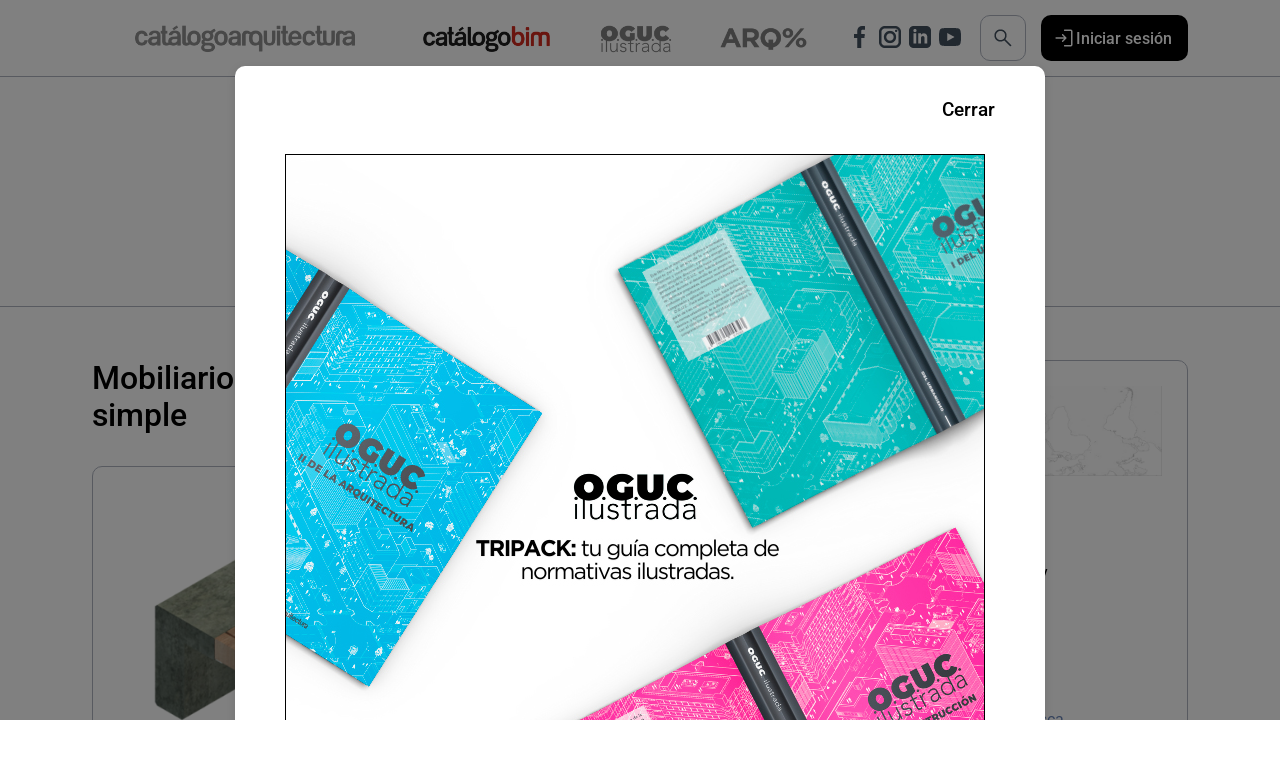

--- FILE ---
content_type: text/html; charset=utf-8
request_url: https://www.catalogoarquitectura.cl/cl/bim/mobiliario-urbano-madera-hormigon-simple
body_size: 18432
content:
<!DOCTYPE html>
<html lang="es">
  <head>
    <meta charset="utf-8">
    <meta name="viewport" content="width=device-width, initial-scale=1.0">
    <meta name="keywords" content="#{options[:keywords]}">
<meta name="twitter:card" content="summary">
<meta name="twitter:site_name" content="Catálogo Arquitectura Productos de Arquitectura y Construcción">
<meta name="twitter:site" content="Catálogo Arquitectura Productos de Arquitectura y Construcción">
<meta name="twitter:image" content="http://www.catalogoarquitectura.cl/images/logo_seo.jpg">
<meta name="twitter:url" content="https://www.catalogoarquitectura.cl/cl/bim/mobiliario-urbano-madera-hormigon-simple">
<meta property="og:locale" content="es_CL">
<meta property="og:url" content="https://www.catalogoarquitectura.cl/cl/bim/mobiliario-urbano-madera-hormigon-simple">
<meta property="og:site_name" content="Catálogo Arquitectura Productos de Arquitectura y Construcción">
<meta property="og:type" content="website">
<meta property="og:image" content="http://www.catalogoarquitectura.cl/images/logo_seo.jpg">
<meta property="og:image:type" content="image/jpg">
<meta property="og:image:width" content="400">
<meta property="og:image:height" content="400">
<meta property="fb:app_id" content="1401328726833757">
<meta name="image" content="http://www.catalogoarquitectura.cl/images/logo_seo.jpg">


    <!-- Google Analytics 4 -->
    <script async src="https://www.googletagmanager.com/gtag/js?id=G-Q9XLWBSKVE"></script>
    <script>
      window.dataLayer = window.dataLayer || [];
      function gtag(){dataLayer.push(arguments);}
      gtag('js', new Date());
      gtag('config', 'G-Q9XLWBSKVE');
    </script>
    <!-- End Google Analytics 4 -->

    <!-- Font preloads -->
    <link rel="preload" href="/assets/roboto-variablefont-latin-e56dab5fb94c8032404c9cff1b2e82ec53a50d786f85732c8b398ce6a7c82987.woff2" as="font" type="font/woff2" crossorigin="anonymous">
    <link rel="preload" href="/assets/roboto-italic-variablefont-latin-285df4446427d5be60f9f0f64c7b5ff68143cb26719d29f9712f1fa62c60e178.woff2" as="font" type="font/woff2" crossorigin="anonymous">
    
    <!-- Font faces inline to avoid render blocking -->
    <style>
      @font-face {
        font-family: 'Roboto';
        src: url('/assets/roboto-variablefont-latin-e56dab5fb94c8032404c9cff1b2e82ec53a50d786f85732c8b398ce6a7c82987.woff2') format('woff2-variations');
        font-display: swap;
        font-optical-sizing: auto;
        font-weight: 100 900;
        font-style: normal;
      }
      @font-face {
        font-family: 'Roboto';
        src: url('/assets/roboto-italic-variablefont-latin-285df4446427d5be60f9f0f64c7b5ff68143cb26719d29f9712f1fa62c60e178.woff2') format('woff2-variations');
        font-display: swap;
        font-optical-sizing: auto;
        font-weight: 100 900;
        font-style: italic;
      }
    </style>

    <!-- CSS -->
    <link rel="stylesheet" media="all" href="/assets/front/application-7abd53843681b2a8aa0b00e75c1348e3aa0f04a9571192222e52d3f3aec390bd.css" data-turbolinks-track="true" />
    

    <meta name="csrf-param" content="authenticity_token" />
<meta name="csrf-token" content="71WT9o6fakbKmF2jfTHJOv/E/YqD60PGFX0gFTyA3T9qmHoAEhI+1Q0WBoQQYm+lsIHPjjUqqFFxfyqOiHtC4g==" />
    <link rel="shortcut icon" type="image/x-icon" href="/images/favicon.ico" />

    <!-- Javascript -->
    <script src="/assets/front/application-d32ef7cb4587073afe47e6f8d48924fb77ccc0884691975dbe82137c096b984a.js" data-turbolinks-track="true"></script>
    <script>
//<![CDATA[

      NProgressSetup.init();

//]]>
</script>

<!--     <link rel="icon" sizes="16x16 32x32 64x64" href="/favicon.ico"> -->
<!--     <link rel="icon" type="image/png" sizes="192x192" href="/favicon-192.png">
    <link rel="icon" type="image/png" sizes="160x160" href="/favicon-160.png">
    <link rel="icon" type="image/png" sizes="96x96" href="/favicon-96.png">
    <link rel="icon" type="image/png" sizes="64x64" href="/favicon-64.png">
    <link rel="icon" type="image/png" sizes="32x32" href="/favicon-32.png">
    <link rel="icon" type="image/png" sizes="16x16" href="/favicon-16.png">
    <link rel="apple-touch-icon" sizes="152x152" href="/favicon-152.png">
    <link rel="apple-touch-icon" sizes="144x144" href="/favicon-144.png">
    <link rel="apple-touch-icon" sizes="120x120" href="/favicon-120.png">
    <link rel="apple-touch-icon" sizes="114x114" href="/favicon-114.png">
    <link rel="apple-touch-icon" sizes="76x76" href="/favicon-76.png">
    <link rel="apple-touch-icon" sizes="72x72" href="/favicon-72.png">
    <link rel="apple-touch-icon" href="/favicon-57.png"> -->
    <meta name="msapplication-TileColor" content="#FFFFFF">
    <meta name="msapplication-TileImage" content="/favicon-144.png">
    <meta name="msapplication-config" content="/browserconfig.xml">
    <!-- Facebook Pixel Code -->
<script>
!function(f,b,e,v,n,t,s)
{if(f.fbq)return;n=f.fbq=function(){n.callMethod?
n.callMethod.apply(n,arguments):n.queue.push(arguments)};
if(!f._fbq)f._fbq=n;n.push=n;n.loaded=!0;n.version='2.0';
n.queue=[];t=b.createElement(e);t.async=!0;
t.src=v;s=b.getElementsByTagName(e)[0];
s.parentNode.insertBefore(t,s)}(window,document,'script',
'https://connect.facebook.net/en_US/fbevents.js');
 fbq('init', '497747631038916');
fbq('track', 'PageView');
</script>
<noscript>
 <img height="1" width="1"
src="https://www.facebook.com/tr?id=497747631038916&ev=PageView
&noscript=1"/>
</noscript>
<!-- End Facebook Pixel Code -->

    <link href="https://www.catalogoarquitectura.cl/cl/bim/mobiliario-urbano-madera-hormigon-simple" rel="canonical" />  </head>
  <body>
    <header>
    <div class="header-container">
        <nav class="header-container__logos">
            <ul class="nav-logos">
                <li class="nav-logos__item ">
                    <a class="nav-logos__link" href="https://www.catalogoarquitectura.cl/cl/">
                        <img alt="catálogoarquitectura" class="nav-logo-desktop" loading="lazy" src="/assets/front/logos/catalogoarquitectura-d76ea21d6d84296d7fd075198443bdcb64280c8b44eae6254dc23451bf31ae7a.png" />
                        <img alt="catálogoarquitectura" class="nav-logo-mobile" loading="lazy" src="/assets/front/logos/catalogoarquitectura-mobile-449726fe87cfb1f02d20e85802959f1fadfb968da136ad10e15c623221f8caea.png" />
</a>                </li>
                <li class="nav-logos__item active">
                    <a class="nav-logos__link" href="/cl/bim">
                        <img alt="catálogobim" class="nav-logo-desktop" loading="lazy" src="/assets/front/logos/catalogobim-455705ca0ee2416b9632299dc4a7899d368b717e4a6246c5e7b2bc2b0be94d8e.png" />
                        <img alt="catálogobim" class="nav-logo-mobile" loading="lazy" src="/assets/front/logos/catalogobim-mobile-c1605d50a3754b880c22200c39ee0a46abbe1f17f1341b480f6dab06215a619a.png" />
</a>                </li>
                <li class="nav-logos__item ">
                    <a class="nav-logos__link" href="/cl/oguc">
                        <img alt="OGUC Ilustrada" loading="lazy" src="/assets/front/logos/oguc-ilustrada-214460bad6aa37de43b9aed96f63ba4e79ccaca5079549b2871fa6af3674c846.png" />
</a>                </li>
                <li class="nav-logos__item ">
                    <a class="nav-logos__link" href="/cl/arq">
                        <img alt="arquitectonicamente" loading="lazy" src="/assets/front/logos/arq-4865cb72545c58f38c1e4aa402144bf67bb134860d1206ff869c498177e6478f.png" />
</a>                </li>
            </ul>
        </nav>
        <div class="header-container__fixed">
                <button class="btn btn--primary" data-modal="menu" data-modal-tab="brands-bim">Ver marcas</button>
                <button class="btn btn--primary" data-modal="menu" data-modal-tab="bim">Ver objetos</button>
        </div>
        <div class="header-container__networks networks-link-group">
            <a class="networks-link" target="_blank" aria-label="Ir a Facebook de Catálogo Arquitectura" href="https://www.facebook.com/catalogoarquitectura.cl">
                <svg width="30" height="30" viewBox="0 0 30 30" fill="none" xmlns="http://www.w3.org/2000/svg">
                <path fill-rule="evenodd" clip-rule="evenodd" d="M20 4.15865V7.64904H18.0012C16.4352 7.64904 16.1424 8.42909 16.1424 9.55288V12.0517H19.8727L19.3762 15.9651H16.1424V26H12.2465V15.9651H9V12.0517H12.2465V9.16947C12.2465 5.82452 14.2199 4 17.0972 4C18.4722 4 19.6562 4.10577 20 4.15865Z" fill="#424F5E"/>
                </svg>
</a>            <a class="networks-link" target="_blank" aria-label="Ir a Instagram de Catálogo Arquitectura" href="https://www.instagram.com/catalogoarquitectura/">
                <svg width="30" height="30" viewBox="0 0 30 30" fill="none" xmlns="http://www.w3.org/2000/svg">
                <path d="M10.0725 3.91304C6.6762 3.91304 3.91309 6.67616 3.91309 10.0725V19.9275C3.91309 23.3238 6.6762 26.087 10.0725 26.087H19.9276C23.3239 26.087 26.087 23.3238 26.087 19.9275V10.0725C26.087 6.67616 23.3239 3.91304 19.9276 3.91304H10.0725ZM10.0725 6.37681H19.9276C21.9651 6.37681 23.6232 8.03493 23.6232 10.0725V19.9275C23.6232 21.9651 21.9651 23.6232 19.9276 23.6232H10.0725C8.03497 23.6232 6.37685 21.9651 6.37685 19.9275V10.0725C6.37685 8.03493 8.03497 6.37681 10.0725 6.37681ZM21.1595 7.6087C20.8327 7.6087 20.5194 7.73848 20.2884 7.96951C20.0574 8.20053 19.9276 8.51386 19.9276 8.84058C19.9276 9.1673 20.0574 9.48063 20.2884 9.71165C20.5194 9.94268 20.8327 10.0725 21.1595 10.0725C21.4862 10.0725 21.7995 9.94268 22.0305 9.71165C22.2616 9.48063 22.3913 9.1673 22.3913 8.84058C22.3913 8.51386 22.2616 8.20053 22.0305 7.96951C21.7995 7.73848 21.4862 7.6087 21.1595 7.6087ZM15 8.84058C11.6037 8.84058 8.84062 11.6037 8.84062 15C8.84062 18.3963 11.6037 21.1594 15 21.1594C18.3963 21.1594 21.1595 18.3963 21.1595 15C21.1595 11.6037 18.3963 8.84058 15 8.84058ZM15 11.3043C17.0376 11.3043 18.6957 12.9625 18.6957 15C18.6957 17.0375 17.0376 18.6957 15 18.6957C12.9625 18.6957 11.3044 17.0375 11.3044 15C11.3044 12.9625 12.9625 11.3043 15 11.3043Z" fill="#424F5E"/>
                </svg>
</a>            <a class="networks-link" target="_blank" aria-label="Ir a LinkedIn de Catálogo Arquitectura" href="https://www.linkedin.com/company/catalogoarquitectura/">
                <svg width="30" height="30" viewBox="0 0 30 30" fill="none" xmlns="http://www.w3.org/2000/svg">
                <path d="M21.4167 4H8.58333C6.05242 4 4 6.05242 4 8.58333V21.4167C4 23.9476 6.05242 26 8.58333 26H21.4167C23.9485 26 26 23.9476 26 21.4167V8.58333C26 6.05242 23.9485 4 21.4167 4ZM11.3333 21.4167H8.58333V11.3333H11.3333V21.4167ZM9.95833 10.171C9.07283 10.171 8.35417 9.44683 8.35417 8.554C8.35417 7.66117 9.07283 6.937 9.95833 6.937C10.8438 6.937 11.5625 7.66117 11.5625 8.554C11.5625 9.44683 10.8447 10.171 9.95833 10.171ZM22.3333 21.4167H19.5833V16.2797C19.5833 13.1923 15.9167 13.4261 15.9167 16.2797V21.4167H13.1667V11.3333H15.9167V12.9513C17.1963 10.5808 22.3333 10.4057 22.3333 15.2209V21.4167Z" fill="#424F5E"/>
                </svg>
</a>            <a class="networks-link" target="_blank" aria-label="Ir a Youtube de Catálogo Arquitectura" href="https://www.youtube.com/@catalogoarquitectura6551">
                <svg width="30" height="30" viewBox="0 0 30 30" fill="none" xmlns="http://www.w3.org/2000/svg">
                <path d="M21.9804 6.18412C18.6767 5.93813 11.3187 5.93913 8.01958 6.18412C4.44733 6.45012 4.02658 8.80409 4 15C4.02658 21.1849 4.44367 23.5489 8.01958 23.8159C11.3196 24.0609 18.6767 24.0619 21.9804 23.8159C25.5527 23.5499 25.9734 21.1959 26 15C25.9734 8.81509 25.5563 6.45112 21.9804 6.18412ZM12.25 18.9999V11.0001L19.5833 14.993L12.25 18.9999Z" fill="#424F5E"/>
                </svg>
</a>        </div>
        <div class="header-container__search">
            <button type="button" class="btn btn--icon" id="show-search" aria-label="Abrir búsqueda">
                <svg width="24" height="24" viewBox="0 0 24 24" fill="none" xmlns="http://www.w3.org/2000/svg">
                    <path d="M9.51906 15.6152C7.81139 15.6152 6.36522 15.023 5.18056 13.8385C3.99606 12.6538 3.40381 11.2077 3.40381 9.49998C3.40381 7.79232 3.99606 6.34615 5.18056 5.16149C6.36522 3.97699 7.81139 3.38474 9.51906 3.38474C11.2267 3.38474 12.6729 3.97699 13.8576 5.16149C15.0421 6.34615 15.6343 7.79232 15.6343 9.49998C15.6343 10.2142 15.5145 10.8962 15.2748 11.5462C15.035 12.1962 14.7151 12.7616 14.3151 13.2422L20.0691 18.9962C20.2076 19.1346 20.2784 19.3086 20.2816 19.5182C20.2847 19.7279 20.2139 19.9052 20.0691 20.05C19.9242 20.1948 19.7486 20.2672 19.5421 20.2672C19.3357 20.2672 19.1601 20.1948 19.0153 20.05L13.2613 14.296C12.7613 14.7088 12.1863 15.0319 11.5363 15.2652C10.8863 15.4986 10.2139 15.6152 9.51906 15.6152ZM9.51906 14.1155C10.8076 14.1155 11.8989 13.6683 12.7931 12.774C13.6874 11.8798 14.1346 10.7885 14.1346 9.49998C14.1346 8.21148 13.6874 7.12015 12.7931 6.22598C11.8989 5.33165 10.8076 4.88448 9.51906 4.88448C8.23056 4.88448 7.13922 5.33165 6.24506 6.22598C5.35072 7.12015 4.90356 8.21148 4.90356 9.49998C4.90356 10.7885 5.35072 11.8798 6.24506 12.774C7.13922 13.6683 8.23056 14.1155 9.51906 14.1155Z" fill="black"/>
                </svg>
            </button>
            <form id="form-search" class="search-container" action="https://www.catalogoarquitectura.cl/cl/buscador" accept-charset="UTF-8" method="get">
            <div class="search-box">
                <input type="text" name="query" id="search-input-container" placeholder="¿Qué necesitas?" class="search-box__input hidden-input" data-toggle="tooltip" data-placement="bottom" />
                <input type="hidden" name="search_param" id="search_param" value="filter_product" />
                <button type="submit" class="search-box__submit" id="search-button" aria-label="Buscar">                        
                    <svg width="24" height="24" viewBox="0 0 24 24" fill="none" xmlns="http://www.w3.org/2000/svg">
                    <path d="M9.51906 15.6152C7.81139 15.6152 6.36522 15.023 5.18056 13.8385C3.99606 12.6538 3.40381 11.2077 3.40381 9.49998C3.40381 7.79232 3.99606 6.34615 5.18056 5.16149C6.36522 3.97699 7.81139 3.38474 9.51906 3.38474C11.2267 3.38474 12.6729 3.97699 13.8576 5.16149C15.0421 6.34615 15.6343 7.79232 15.6343 9.49998C15.6343 10.2142 15.5145 10.8962 15.2748 11.5462C15.035 12.1962 14.7151 12.7616 14.3151 13.2422L20.0691 18.9962C20.2076 19.1346 20.2784 19.3086 20.2816 19.5182C20.2847 19.7279 20.2139 19.9052 20.0691 20.05C19.9242 20.1948 19.7486 20.2672 19.5421 20.2672C19.3357 20.2672 19.1601 20.1948 19.0153 20.05L13.2613 14.296C12.7613 14.7088 12.1863 15.0319 11.5363 15.2652C10.8863 15.4986 10.2139 15.6152 9.51906 15.6152ZM9.51906 14.1155C10.8076 14.1155 11.8989 13.6683 12.7931 12.774C13.6874 11.8798 14.1346 10.7885 14.1346 9.49998C14.1346 8.21148 13.6874 7.12015 12.7931 6.22598C11.8989 5.33165 10.8076 4.88448 9.51906 4.88448C8.23056 4.88448 7.13922 5.33165 6.24506 6.22598C5.35072 7.12015 4.90356 8.21148 4.90356 9.49998C4.90356 10.7885 5.35072 11.8798 6.24506 12.774C7.13922 13.6683 8.23056 14.1155 9.51906 14.1155Z" fill="black"/>
                    </svg>
</button>                <span class="filter-spinner"></span>  
            </div>
            <button type="button" class="btn btn--icon" id="hide-search">
                Cerrar
            </button>
</form>        </div>
        <div class="header-container__login">
            <ul class="login">      
                <li class="">
                <a class="btn btn--primary btn--icon" data-modal="login" data-url="https://www.catalogoarquitectura.cl/cl/bim/mobiliario-urbano-madera-hormigon-simple" href="https://www.catalogoarquitectura.cl/ingresar">  
                    <svg width="24" height="24" viewBox="0 0 24 24" fill="none" xmlns="http://www.w3.org/2000/svg">
                    <path d="M12.7402 20.5C12.5276 20.5 12.3494 20.4282 12.2058 20.2845C12.0623 20.141 11.9905 19.9628 11.9905 19.75C11.9905 19.5372 12.0623 19.359 12.2058 19.2155C12.3494 19.0718 12.5276 19 12.7402 19H18.6923C18.7692 19 18.8398 18.9679 18.9038 18.9038C18.9679 18.8398 19 18.7692 19 18.6923V5.30775C19 5.23075 18.9679 5.16025 18.9038 5.09625C18.8398 5.03208 18.7692 5 18.6923 5H12.7402C12.5276 5 12.3494 4.92817 12.2058 4.7845C12.0623 4.641 11.9905 4.46283 11.9905 4.25C11.9905 4.03717 12.0623 3.859 12.2058 3.7155C12.3494 3.57183 12.5276 3.5 12.7402 3.5H18.6923C19.1974 3.5 19.625 3.675 19.975 4.025C20.325 4.375 20.5 4.80258 20.5 5.30775V18.6923C20.5 19.1974 20.325 19.625 19.975 19.975C19.625 20.325 19.1974 20.5 18.6923 20.5H12.7402ZM12.0308 12.75H4.25C4.03717 12.75 3.859 12.6782 3.7155 12.5345C3.57183 12.391 3.5 12.2128 3.5 12C3.5 11.7872 3.57183 11.609 3.7155 11.4655C3.859 11.3218 4.03717 11.25 4.25 11.25H12.0308L10.1077 9.327C9.96925 9.1885 9.89842 9.01958 9.89525 8.82025C9.89208 8.62092 9.96292 8.44367 10.1077 8.2885C10.2526 8.13333 10.4283 8.05317 10.6348 8.048C10.8411 8.043 11.0218 8.118 11.177 8.273L14.2712 11.3672C14.4519 11.5481 14.5423 11.759 14.5423 12C14.5423 12.241 14.4519 12.4519 14.2712 12.6328L11.177 15.727C11.0283 15.8757 10.8518 15.949 10.6473 15.947C10.4428 15.9452 10.2629 15.8667 10.1077 15.7115C9.96292 15.5563 9.89308 15.3782 9.89825 15.177C9.90325 14.9757 9.97825 14.8026 10.1233 14.6578L12.0308 12.75Z" fill="white"/>
                    </svg> Iniciar sesión
</a>                </li>
            </ul>
        </div>
    </div>
</header>

<script>
$(document).ready(function () {
    function setupSearchFunctionality() {
        $('#show-search').off('click').on('click', function (e) {
            e.preventDefault();
            if (window.innerWidth < 1290) {
                $('.search-container').addClass('expanded');
            }
        });

        $('#hide-search').off('click').on('click', function (e) {
            e.preventDefault();
            if (window.innerWidth < 1290) {
                $('.search-container').removeClass('expanded');
            }
        });
    }

    setupSearchFunctionality();

    // window resize
    $(window).resize(function () {
        setupSearchFunctionality();
    });
});
</script>
    <div class="page-main content--bim" id="content">
      <div id="msg-div">
        <div id="above-msg" style="width:100%">
</div>
<script type="text/javascript"> setTimeout(function(){ $("#above-msg").hide(1000); }, 10000); </script>

      </div>
      <div class="header-container__hero">
  <div class="container">

      <a href="/cl/bim">
        <img alt="catálogobim" class="logo-catalogobim" loading="lazy" src="/assets/front/logos/catalogobim-455705ca0ee2416b9632299dc4a7899d368b717e4a6246c5e7b2bc2b0be94d8e.png" />
</a>      <p>Catálogo de productos arquitectónicos en BIM</p>
      <div class="header-container__navigation">
        <button class="btn btn--primary btn--lg" data-modal="menu" data-modal-tab="brands-bim">Ver marcas</button>
        <button class="btn btn--primary btn--lg" data-modal="menu" data-modal-tab="bim">Ver objetos</button>
      </div>
  </div>
</div>
        <div class="container-post">
<div class="container">
  <div class="product-sheet">
    <div class="product-sheet__post">
        <div class="post-title">
          <h1 class="post-title__item">
            Mobiliario urbano madera hormigón simple
          </h1>
        </div>
        <div class="post-block post-image">
          <img class="" loading="lazy" src="https://d3qn5y78cbf9bg.cloudfront.net/media/post_bim/M_9621ce1a-9c22-4b22-bb8e-c877cb1b8cfc.jpg" alt="M 9621ce1a 9c22 4b22 bb8e c877cb1b8cfc" />
        </div>
        <div class="group-block-inline">
        </div>

        <article class="content-post">
          <p><strong style="text-align: justify;"><img src="https://d2wfvnyap3sccd.cloudfront.net/media/image/M_c44ff30a-cacf-415e-8406-9887783e26b5.jpg" alt="" / loading="lazy"></strong></p>
<p><strong style="text-align: justify;">Importante: Todos los productos BIM en formato REVIT 2015</strong></p>
        </article>            

      <div class="post-block-grid">

          <div class="post-block post-block-share">
            <div class="post-block-content">
              <svg width="26" height="25" viewBox="0 0 26 25" fill="none" xmlns="http://www.w3.org/2000/svg">
              <path d="M18.0051 22.3957C17.2254 22.3957 16.5634 22.123 16.0191 21.5777C15.475 21.0324 15.203 20.3702 15.203 19.5912C15.203 19.4871 15.239 19.234 15.3111 18.8319L7.90326 14.4709C7.65221 14.7313 7.35395 14.9353 7.00846 15.0829C6.66298 15.2305 6.29284 15.3043 5.89805 15.3043C5.12183 15.3043 4.46202 15.0305 3.91862 14.4829C3.37522 13.9353 3.10352 13.2743 3.10352 12.4998C3.10352 11.7254 3.37522 11.0643 3.91862 10.5168C4.46202 9.96919 5.12183 9.69541 5.89805 9.69541C6.29284 9.69541 6.66298 9.76919 7.00846 9.91676C7.35395 10.0643 7.65221 10.2683 7.90326 10.5287L15.3111 6.1777C15.2697 6.04958 15.2414 5.92406 15.2259 5.80114C15.2106 5.67822 15.203 5.54732 15.203 5.40843C15.203 4.62944 15.4758 3.96728 16.0215 3.42197C16.5673 2.87666 17.2301 2.604 18.0098 2.604C18.7895 2.604 19.4513 2.87692 19.9954 3.42275C20.5397 3.96841 20.8118 4.63109 20.8118 5.41078C20.8118 6.19046 20.5392 6.85244 19.9939 7.39671C19.4486 7.94081 18.7864 8.21286 18.0074 8.21286C17.6107 8.21286 17.2418 8.13742 16.9007 7.98656C16.5593 7.83569 16.2632 7.63005 16.0121 7.36963L8.6043 11.7306C8.64562 11.8589 8.674 11.9844 8.68945 12.1071C8.70473 12.23 8.71237 12.3609 8.71237 12.4998C8.71237 12.6387 8.70473 12.7696 8.68945 12.8925C8.674 13.0153 8.64562 13.1408 8.6043 13.2691L16.0121 17.63C16.2632 17.3696 16.5593 17.164 16.9007 17.0131C17.2418 16.8623 17.6107 16.7868 18.0074 16.7868C18.7864 16.7868 19.4486 17.0596 19.9939 17.6053C20.5392 18.1511 20.8118 18.8139 20.8118 19.5936C20.8118 20.3733 20.5389 21.0352 19.9931 21.5793C19.4474 22.1235 18.7848 22.3957 18.0051 22.3957ZM18.0074 20.8332C18.3593 20.8332 18.6543 20.7142 18.8923 20.4761C19.1303 20.2381 19.2493 19.9432 19.2493 19.5912C19.2493 19.2393 19.1303 18.9444 18.8923 18.7063C18.6543 18.4682 18.3593 18.3491 18.0074 18.3491C17.6555 18.3491 17.3605 18.4682 17.1225 18.7063C16.8843 18.9444 16.7652 19.2393 16.7652 19.5912C16.7652 19.9432 16.8843 20.2381 17.1225 20.4761C17.3605 20.7142 17.6555 20.8332 18.0074 20.8332ZM5.89805 13.7418C6.25273 13.7418 6.55004 13.6228 6.78997 13.3847C7.03008 13.1467 7.15013 12.8517 7.15013 12.4998C7.15013 12.1479 7.03008 11.853 6.78997 11.6149C6.55004 11.3769 6.25273 11.2579 5.89805 11.2579C5.54891 11.2579 5.25629 11.3769 5.02018 11.6149C4.78407 11.853 4.66602 12.1479 4.66602 12.4998C4.66602 12.8517 4.78407 13.1467 5.02018 13.3847C5.25629 13.6228 5.54891 13.7418 5.89805 13.7418ZM18.0074 6.65062C18.3593 6.65062 18.6543 6.53152 18.8923 6.29333C19.1303 6.05531 19.2493 5.76034 19.2493 5.40843C19.2493 5.05652 19.1303 4.76156 18.8923 4.52354C18.6543 4.28551 18.3593 4.1665 18.0074 4.1665C17.6555 4.1665 17.3605 4.28551 17.1225 4.52354C16.8843 4.76156 16.7652 5.05652 16.7652 5.40843C16.7652 5.76034 16.8843 6.05531 17.1225 6.29333C17.3605 6.53152 17.6555 6.65062 18.0074 6.65062Z" fill="black"/>
              </svg>
              <h4 class="post-block__title">Comparte esta publicación <strong>con un colega</strong></h4>
              <p class="post-block__description">Recibirás una copia en tu correo</p>
            </div>
            <div class="post-block-share__btn">
              <a data-modal="share-friend" data-url="#" class="btn btn--primary btn--lg" href="#">
                Compartir producto
</a>            </div>
          </div>
      </div>


    </div>

    <div class="product-sheet__aside">
        <!-- <div class="container"> -->

    <!--<div class="post-block">
      <svg width="30" height="30" viewBox="0 0 30 30" fill="none" xmlns="http://www.w3.org/2000/svg">
      <path d="M10 20.9375H20C20.2656 20.9375 20.4882 20.8476 20.6678 20.6678C20.8476 20.488 20.9375 20.2653 20.9375 19.9997C20.9375 19.7339 20.8476 19.5112 20.6678 19.3319C20.4882 19.1523 20.2656 19.0625 20 19.0625H10C9.73438 19.0625 9.51177 19.1524 9.33219 19.3322C9.1524 19.512 9.0625 19.7347 9.0625 20.0003C9.0625 20.2661 9.1524 20.4888 9.33219 20.6681C9.51177 20.8477 9.73438 20.9375 10 20.9375ZM14.0625 13.4569L12.4087 11.8222C12.2356 11.6491 12.0213 11.5605 11.7656 11.5566C11.51 11.5526 11.2844 11.6484 11.0887 11.8441C10.9094 12.0234 10.8197 12.2421 10.8197 12.5C10.8197 12.7579 10.9102 12.9775 11.0913 13.1588L14.2091 16.2766C14.4351 16.5024 14.6987 16.6153 15 16.6153C15.3013 16.6153 15.5649 16.5024 15.7909 16.2766L18.9088 13.1588C19.0817 12.9856 19.1733 12.7713 19.1838 12.5156C19.1942 12.26 19.1016 12.0344 18.9059 11.8388C18.7266 11.6594 18.5111 11.5665 18.2597 11.56C18.008 11.5537 17.7852 11.6411 17.5912 11.8222L15.9375 13.4569V8.75C15.9375 8.48438 15.8476 8.26177 15.6678 8.08219C15.488 7.9024 15.2653 7.8125 14.9997 7.8125C14.7339 7.8125 14.5112 7.9024 14.3319 8.08219C14.1523 8.26177 14.0625 8.48438 14.0625 8.75V13.4569ZM15.0022 26.875C13.3597 26.875 11.8158 26.5633 10.3706 25.94C8.92542 25.3167 7.66833 24.4707 6.59937 23.4022C5.53042 22.3336 4.68406 21.0771 4.06031 19.6325C3.43677 18.1879 3.125 16.6445 3.125 15.0022C3.125 13.3597 3.43667 11.8158 4.06 10.3706C4.68333 8.92542 5.52927 7.66833 6.59781 6.59937C7.66635 5.53042 8.92292 4.68406 10.3675 4.06031C11.8121 3.43677 13.3555 3.125 14.9978 3.125C16.6403 3.125 18.1842 3.43667 19.6294 4.06C21.0746 4.68333 22.3317 5.52927 23.4006 6.59781C24.4696 7.66635 25.3159 8.92292 25.9397 10.3675C26.5632 11.8121 26.875 13.3555 26.875 14.9978C26.875 16.6403 26.5633 18.1842 25.94 19.6294C25.3167 21.0746 24.4707 22.3317 23.4022 23.4006C22.3336 24.4696 21.0771 25.3159 19.6325 25.9397C18.1879 26.5632 16.6445 26.875 15.0022 26.875ZM15 25C17.7917 25 20.1562 24.0312 22.0938 22.0938C24.0312 20.1562 25 17.7917 25 15C25 12.2083 24.0312 9.84375 22.0938 7.90625C20.1562 5.96875 17.7917 5 15 5C12.2083 5 9.84375 5.96875 7.90625 7.90625C5.96875 9.84375 5 12.2083 5 15C5 17.7917 5.96875 20.1562 7.90625 22.0938C9.84375 24.0312 12.2083 25 15 25Z" fill="#1F1F1F"/>
      </svg>
      <h4 class="post-block__title">Visita todas las publicaciones de <strong></strong></h4>
      <p>En Catálogo Arquitectura</p>
      <div class="">
        Ver todos los productos
      </div>
    </div>-->
    


<div class="post-block">
  <div class="row">
    <div class="col-md-12">
      <div class="profile-banner-post">
        <div class="profile-banner-post__bg">
          <img data-retina="/assets/front/banner/fondo_perfil@2x-5f2dc1765de7c389315383d7eff9d3519436c7a55fac53a56c937ed691ada039.jpg" src="/assets/front/banner/fondo_perfil-5f2dc1765de7c389315383d7eff9d3519436c7a55fac53a56c937ed691ada039.jpg" alt="Fondo perfil" />
        </div>
        <div class="col-md-12">
          <a class="img-profile-user-post" href="#">
              <img class="img-responsive image-center" loading="lazy" alt="Francisca Muñoz Lavanchy" src="https://d3qn5y78cbf9bg.cloudfront.net/avatar/user/medium_thumb_fran_2_5075e336-7c30-47d6-aa4c-c062500faf07.jpg" />
          </a>
        </div>
      </div>
    </div>
  </div>
  <div class="row">
    <div class="col-md-12 text-center">
      <div class="container-profile-data">
        <div class="cat-text-profile-name">Francisca Muñoz Lavanchy</div>
          <div class="cat-text-profile-position mt-5">Arquitecta</div>
          <div class="mt-20"><span class="flag-icon flag-icon-cl"></span>&nbsp;&nbsp;Chile</div>
        <div class="mt-5">
          <div class="badge-profile">
            <span class="title">Publicaciones</span>
            <span class="details">72</span>
          </div>
        </div>
        <div class="mt-20">
        </div>
      </div>
    </div>
  </div>
  <div class="row">
    <div class="col-md-12 text-center">
      <a class="" href="https://www.catalogoarquitectura.cl/cl/colaborador/francisca-munoz-lavanchy">
        Más Publicaciones de Francisca
</a>    </div>
  </div>
</div>
<!-- </div> -->

    </div>
    
  </div>
</div>
</div>


<script>
  document.addEventListener('DOMContentLoaded', function() {
    const containers = document.querySelectorAll('.content-post');
    containers.forEach(container => {
      const tables = container.querySelectorAll('table');
      tables.forEach(table => {
        const parent = table.parentNode;
        if (!parent.classList.contains('responsive-table')) {
          const wrapper = document.createElement('div');
          wrapper.classList.add('responsive-table');
          parent.insertBefore(wrapper, table);
          wrapper.appendChild(table);
        }
      });
    });
  });
</script>
      <div class="subscription" >
    <div class="container">
        <div class="subscription-box">
            <h3 class="subscription-box__title">Suscríbete al News de Catálogo Arquitectura</h3>
            <p class="subscription-box__description">¡Recibe lo último en materiales, eventos, promociones y descuentos!</p>
            <form id="suscription-form-post" class="form-post-suscription form-inline" data-recaptcha-form="true" action="https://www.catalogoarquitectura.cl/cl/suscripcion" accept-charset="UTF-8" data-remote="true" method="post"><input name="utf8" type="hidden" value="&#x2713;" />
                <input type="hidden" name="type_lead" id="type_lead" value="1" />
                <input type="hidden" name="recaptcha_token" id="suscription-form-post_recaptcha_token" />
                <div class="grid-form">
                <div class="floating-label-group grid-form__name">
                    <input type="text" name="name" id="name" class="form-control" placeholder="Nombre" required="required" minlength="2" />
                    <label>Nombre</label>
                </div>
                <div class="floating-label-group">
                    <input type="email" name="email" id="email" class="form-control" placeholder="Correo electrónico" required="required" pattern="[a-z0-9._%+-]+@[a-z0-9.-]+.[a-z]{2,}$" />
                    <label>Correo electrónico</label>
                </div>
                <div class="floating-label-group grid-form__confirm-mail"> 
                    <input type="email" name="email_confirmation" id="email_confirmation" class="form-control" placeholder="Confirma tu correo electrónico" onpaste="return false" required="required" />
                    <label>Confirma tu correo electrónico</label>
                </div>
                <!-- Honeypot anti-spam field -->
                <div style="position: absolute; left: -9999px; visibility: hidden;">
                    <input type="text" name="website" id="website" tabindex="-1" autocomplete="off" />
                </div>
                    <button name="button" type="submit" class="btn btn--primary btn--icon btn--lg" data-disable-with="Enviando...">
                        <svg width="24" height="24" viewBox="0 0 24 24" fill="none" xmlns="http://www.w3.org/2000/svg">
                        <path d="M4.30775 19.5C3.80258 19.5 3.375 19.325 3.025 18.975C2.675 18.625 2.5 18.1974 2.5 17.6923V6.30775C2.5 5.80258 2.675 5.375 3.025 5.025C3.375 4.675 3.80258 4.5 4.30775 4.5H19.6923C20.1974 4.5 20.625 4.675 20.975 5.025C21.325 5.375 21.5 5.80258 21.5 6.30775V17.6923C21.5 18.1974 21.325 18.625 20.975 18.975C20.625 19.325 20.1974 19.5 19.6923 19.5H4.30775ZM20 7.44225L12.4865 12.252C12.4097 12.2955 12.3302 12.3298 12.248 12.3548C12.166 12.3798 12.0833 12.3923 12 12.3923C11.9167 12.3923 11.834 12.3798 11.752 12.3548C11.6698 12.3298 11.5903 12.2955 11.5135 12.252L4 7.44225V17.6923C4 17.7821 4.02883 17.8558 4.0865 17.9135C4.14417 17.9712 4.21792 18 4.30775 18H19.6923C19.7821 18 19.8558 17.9712 19.9135 17.9135C19.9712 17.8558 20 17.7821 20 17.6923V7.44225ZM12 11L19.8462 6H4.15375L12 11ZM4 7.673V6.52975V6.5595V6.52775V7.673Z" fill="white"/>
                        </svg>
                        ¡Suscribirme!
</button>                </div>  
                        
                    
                
                <div class="subscription-msg-container">
                    <div class="" id="msg-form-suscription"></div>
                </div>
</form>        </div>
        <div class="subscription-banner">
                <a target="_blank" href="https://www.ogucilustrada.cl">
                    <img alt="OGUC Banner" src="https://catalogoarquitectura.cl/assets/front/oguc-banner-df103a8ae384cafb5ed20c4043fc9cbeba76b6822b42a298c289daa8d7a3dd5f.png" />
</a>        </div>
    </div>
</div>
    </div>
    <!-- Footer -->
<footer class="site-footer">
  <div class="container">
    <div class="site-footer__nav">
      <div class="brand-box">
        <p class="brand-box__title"><a href="/">Catálogo Arquitectura</a></p>
        <ul class="brand-box__list">
          <li><a href="/cl/nosotros">Quiénes somos</a></li>
          <li><a href="/cl/empresas">Nuestros socios</a></li>
          <li><a href="/cl/publica-tus-productos">Publica tus productos</a></li>
          <li><a href="/cl/publica-tus-productos">Contacto</a></li>
        </ul>
        <div class="networks-link-group">
          <a class="networks-link" target="_blank" aria-label="Ir a Facebook de Catálogo Arquitectura" href="https://www.facebook.com/catalogoarquitectura.cl">
            <svg width="30" height="30" viewBox="0 0 30 30" fill="none" xmlns="http://www.w3.org/2000/svg">
            <path fill-rule="evenodd" clip-rule="evenodd" d="M20 4.15865V7.64904H18.0012C16.4352 7.64904 16.1424 8.42909 16.1424 9.55288V12.0517H19.8727L19.3762 15.9651H16.1424V26H12.2465V15.9651H9V12.0517H12.2465V9.16947C12.2465 5.82452 14.2199 4 17.0972 4C18.4722 4 19.6562 4.10577 20 4.15865Z" fill="#424F5E"/>
            </svg>
</a>          <a class="networks-link" target="_blank" aria-label="Ir a Instagram de Catálogo Arquitectura" href="https://www.instagram.com/catalogoarquitectura/">
            <svg width="30" height="30" viewBox="0 0 30 30" fill="none" xmlns="http://www.w3.org/2000/svg">
            <path d="M10.0725 3.91304C6.6762 3.91304 3.91309 6.67616 3.91309 10.0725V19.9275C3.91309 23.3238 6.6762 26.087 10.0725 26.087H19.9276C23.3239 26.087 26.087 23.3238 26.087 19.9275V10.0725C26.087 6.67616 23.3239 3.91304 19.9276 3.91304H10.0725ZM10.0725 6.37681H19.9276C21.9651 6.37681 23.6232 8.03493 23.6232 10.0725V19.9275C23.6232 21.9651 21.9651 23.6232 19.9276 23.6232H10.0725C8.03497 23.6232 6.37685 21.9651 6.37685 19.9275V10.0725C6.37685 8.03493 8.03497 6.37681 10.0725 6.37681ZM21.1595 7.6087C20.8327 7.6087 20.5194 7.73848 20.2884 7.96951C20.0574 8.20053 19.9276 8.51386 19.9276 8.84058C19.9276 9.1673 20.0574 9.48063 20.2884 9.71165C20.5194 9.94268 20.8327 10.0725 21.1595 10.0725C21.4862 10.0725 21.7995 9.94268 22.0305 9.71165C22.2616 9.48063 22.3913 9.1673 22.3913 8.84058C22.3913 8.51386 22.2616 8.20053 22.0305 7.96951C21.7995 7.73848 21.4862 7.6087 21.1595 7.6087ZM15 8.84058C11.6037 8.84058 8.84062 11.6037 8.84062 15C8.84062 18.3963 11.6037 21.1594 15 21.1594C18.3963 21.1594 21.1595 18.3963 21.1595 15C21.1595 11.6037 18.3963 8.84058 15 8.84058ZM15 11.3043C17.0376 11.3043 18.6957 12.9625 18.6957 15C18.6957 17.0375 17.0376 18.6957 15 18.6957C12.9625 18.6957 11.3044 17.0375 11.3044 15C11.3044 12.9625 12.9625 11.3043 15 11.3043Z" fill="#424F5E"/>
            </svg>
</a>          <a class="networks-link" target="_blank" aria-label="Ir a LinkedIn de Catálogo Arquitectura" href="https://www.linkedin.com/company/2058999/admin/dashboard/">
            <svg width="30" height="30" viewBox="0 0 30 30" fill="none" xmlns="http://www.w3.org/2000/svg">
            <path d="M21.4167 4H8.58333C6.05242 4 4 6.05242 4 8.58333V21.4167C4 23.9476 6.05242 26 8.58333 26H21.4167C23.9485 26 26 23.9476 26 21.4167V8.58333C26 6.05242 23.9485 4 21.4167 4ZM11.3333 21.4167H8.58333V11.3333H11.3333V21.4167ZM9.95833 10.171C9.07283 10.171 8.35417 9.44683 8.35417 8.554C8.35417 7.66117 9.07283 6.937 9.95833 6.937C10.8438 6.937 11.5625 7.66117 11.5625 8.554C11.5625 9.44683 10.8447 10.171 9.95833 10.171ZM22.3333 21.4167H19.5833V16.2797C19.5833 13.1923 15.9167 13.4261 15.9167 16.2797V21.4167H13.1667V11.3333H15.9167V12.9513C17.1963 10.5808 22.3333 10.4057 22.3333 15.2209V21.4167Z" fill="#424F5E"/>
            </svg>
</a>          <a class="networks-link" target="_blank" aria-label="Ir a Youtube de Catalogo Arquitectura Plus+" href="https://www.youtube.com/@Catalogoarquitectura_plus">
            <svg width="30" height="30" viewBox="0 0 30 30" fill="none" xmlns="http://www.w3.org/2000/svg">
            <path d="M21.9804 6.18412C18.6767 5.93813 11.3187 5.93913 8.01958 6.18412C4.44733 6.45012 4.02658 8.80409 4 15C4.02658 21.1849 4.44367 23.5489 8.01958 23.8159C11.3196 24.0609 18.6767 24.0619 21.9804 23.8159C25.5527 23.5499 25.9734 21.1959 26 15C25.9734 8.81509 25.5563 6.45112 21.9804 6.18412ZM12.25 18.9999V11.0001L19.5833 14.993L12.25 18.9999Z" fill="#424F5E"/>
            </svg>
</a>        </div>
      </div>
      <div class="brand-box">
        <p class="brand-box__title"><a href="/oguc">OGUC Ilustrada</a></p>
        <ul class="brand-box__list">
          <li>
            <a target="_blank" href="https://www.ogucilustrada.cl/oguc-ilustrada-tomo-i-del-urbanismo">
              Vol 1 del Urbanismo
</a>          </li>
          <li>
            <a target="_blank" href="https://www.ogucilustrada.cl/oguc-ilustrada-vol-ii-de-la-arquitectura">
              Vol 2 de la Arquitectura
</a>          </li>
          <li>
            <a target="_blank" href="https://www.ogucilustrada.cl/oguc-ilustrada-vol-3-de-la-construccion">
              Vol 3 de la Construcción
</a>          </li>
          <li>
            <a target="_blank" href="https://www.ogucilustrada.cl/tripack-vol-1-vol-2-vol-3-libreta">
              Tripack
</a>          </li>
        </ul>
        <div class="networks-link-group">
          <a class="networks-link" target="_blank" aria-label="Ir a Instagram de OGUC Ilustrada" href="https://www.instagram.com/ogucilustrada/">
              <svg width="30" height="30" viewBox="0 0 30 30" fill="none" xmlns="http://www.w3.org/2000/svg">
              <path d="M10.0725 3.91304C6.6762 3.91304 3.91309 6.67616 3.91309 10.0725V19.9275C3.91309 23.3238 6.6762 26.087 10.0725 26.087H19.9276C23.3239 26.087 26.087 23.3238 26.087 19.9275V10.0725C26.087 6.67616 23.3239 3.91304 19.9276 3.91304H10.0725ZM10.0725 6.37681H19.9276C21.9651 6.37681 23.6232 8.03493 23.6232 10.0725V19.9275C23.6232 21.9651 21.9651 23.6232 19.9276 23.6232H10.0725C8.03497 23.6232 6.37685 21.9651 6.37685 19.9275V10.0725C6.37685 8.03493 8.03497 6.37681 10.0725 6.37681ZM21.1595 7.6087C20.8327 7.6087 20.5194 7.73848 20.2884 7.96951C20.0574 8.20053 19.9276 8.51386 19.9276 8.84058C19.9276 9.1673 20.0574 9.48063 20.2884 9.71165C20.5194 9.94268 20.8327 10.0725 21.1595 10.0725C21.4862 10.0725 21.7995 9.94268 22.0305 9.71165C22.2616 9.48063 22.3913 9.1673 22.3913 8.84058C22.3913 8.51386 22.2616 8.20053 22.0305 7.96951C21.7995 7.73848 21.4862 7.6087 21.1595 7.6087ZM15 8.84058C11.6037 8.84058 8.84062 11.6037 8.84062 15C8.84062 18.3963 11.6037 21.1594 15 21.1594C18.3963 21.1594 21.1595 18.3963 21.1595 15C21.1595 11.6037 18.3963 8.84058 15 8.84058ZM15 11.3043C17.0376 11.3043 18.6957 12.9625 18.6957 15C18.6957 17.0375 17.0376 18.6957 15 18.6957C12.9625 18.6957 11.3044 17.0375 11.3044 15C11.3044 12.9625 12.9625 11.3043 15 11.3043Z" fill="#424F5E"/>
              </svg>
</a>        </div>
      </div>
      <div class="brand-box">
        <p class="brand-box__title"><a href="https://www.arquitectonicamente.cl/">Encuentro Arquitectónicamente</a></p>
        <ul class="brand-box__list">
          <li><a href="/arq">Todo lo que necesitas saber</a></li>
          <li><a href="/arq">Edición ARQ% 2026</a></li>
          <li><a href="/arq">Edición ARQ% 2024</a></li>
          <li><a href="/arq">Edición ARQ% 2023</a></li>
        </ul>
        <div class="networks-link-group">
          <a class="networks-link" target="_blank" aria-label="Ir a Instagram de Arquitectónicamente" href="https://www.instagram.com/arquitectonicamente.cl/">
            <svg width="30" height="30" viewBox="0 0 30 30" fill="none" xmlns="http://www.w3.org/2000/svg">
            <path d="M10.0725 3.91304C6.6762 3.91304 3.91309 6.67616 3.91309 10.0725V19.9275C3.91309 23.3238 6.6762 26.087 10.0725 26.087H19.9276C23.3239 26.087 26.087 23.3238 26.087 19.9275V10.0725C26.087 6.67616 23.3239 3.91304 19.9276 3.91304H10.0725ZM10.0725 6.37681H19.9276C21.9651 6.37681 23.6232 8.03493 23.6232 10.0725V19.9275C23.6232 21.9651 21.9651 23.6232 19.9276 23.6232H10.0725C8.03497 23.6232 6.37685 21.9651 6.37685 19.9275V10.0725C6.37685 8.03493 8.03497 6.37681 10.0725 6.37681ZM21.1595 7.6087C20.8327 7.6087 20.5194 7.73848 20.2884 7.96951C20.0574 8.20053 19.9276 8.51386 19.9276 8.84058C19.9276 9.1673 20.0574 9.48063 20.2884 9.71165C20.5194 9.94268 20.8327 10.0725 21.1595 10.0725C21.4862 10.0725 21.7995 9.94268 22.0305 9.71165C22.2616 9.48063 22.3913 9.1673 22.3913 8.84058C22.3913 8.51386 22.2616 8.20053 22.0305 7.96951C21.7995 7.73848 21.4862 7.6087 21.1595 7.6087ZM15 8.84058C11.6037 8.84058 8.84062 11.6037 8.84062 15C8.84062 18.3963 11.6037 21.1594 15 21.1594C18.3963 21.1594 21.1595 18.3963 21.1595 15C21.1595 11.6037 18.3963 8.84058 15 8.84058ZM15 11.3043C17.0376 11.3043 18.6957 12.9625 18.6957 15C18.6957 17.0375 17.0376 18.6957 15 18.6957C12.9625 18.6957 11.3044 17.0375 11.3044 15C11.3044 12.9625 12.9625 11.3043 15 11.3043Z" fill="#424F5E"/>
            </svg>
</a>          <a class="networks-link" target="_blank" aria-label="Ir a Youtube de Catalogo Arquitectura Plus+" href="https://www.youtube.com/@Catalogoarquitectura_plus">
            <svg width="30" height="30" viewBox="0 0 30 30" fill="none" xmlns="http://www.w3.org/2000/svg">
            <path d="M21.9804 6.18412C18.6767 5.93813 11.3187 5.93913 8.01958 6.18412C4.44733 6.45012 4.02658 8.80409 4 15C4.02658 21.1849 4.44367 23.5489 8.01958 23.8159C11.3196 24.0609 18.6767 24.0619 21.9804 23.8159C25.5527 23.5499 25.9734 21.1959 26 15C25.9734 8.81509 25.5563 6.45112 21.9804 6.18412ZM12.25 18.9999V11.0001L19.5833 14.993L12.25 18.9999Z" fill="#424F5E"/>
            </svg>
</a>        </div>
      </div>
    </div>
    <div class="site-footer__legal">
      <p class="site-footer__legal-title">2026 catalogoarquitectura.cl</p>
      <div class="gif-wrapper"><img class="logo-gif" loading="lazy" src="/assets/front/logos/logo-cce5a98bbf5e2c350d11fcdf34002f24437446aa9ad0b27e119f11f15c5bdc24.gif" alt="Logo" /></div>
      <p class="site-footer__legal-title"><a href="/terminos-de-uso">Términos y condiciones de uso</a></p>
    </div>
  </div>
</footer>


    
  <div class="modal fade" id="modal-share-friend" tabindex="-1" role="dialog" aria-hidden="true">
  <div class="modal-dialog modal-lg">
    <div class="modal-content bor-rad-0">
      <div class="modal-header">
        <h2 class="modal-title">Compartir producto</h2>
        <button type="button" class="close" data-dismiss="modal" aria-label="Cerrar">
          <span aria-hidden="true">Cerrar</span>
        </button>
      </div>
      <div class="modal-body">
        <div id="share-friend-details">
          <form id="share-friend-form-post" class="form-post-share-friend" action="https://www.catalogoarquitectura.cl/cl/articulos/compartir" accept-charset="UTF-8" data-remote="true" method="post"><input name="utf8" type="hidden" value="&#x2713;" />
  <input type="hidden" name="type_lead" id="type_lead" value="2" />
  <input type="hidden" name="post_id" id="post_id" value="2019" />
  <input type="hidden" name="country_id" id="country_id" value="1" />
  <input type="hidden" name="company_id" id="company_id" />
  <div class="contact__form">
    <h3 class="contact__form-title">¡Comparte este link con tu colega!</h3>
    <div class="floating-label-group">
      <input type="text" name="name" id="name" class="form-control" placeholder="Escribe tu nombre" />
      <label>Nombre *</label>
    </div>
    
    <div class="floating-label-group">
      <input type="text" name="email" id="email" class="form-control" placeholder="Escribe tu email" />
      <label>Tu email *</label>
    </div>
  
    <div class="floating-label-group">
      <input type="text" name="email" id="email" class="form-control" placeholder="Escribe email de tu colega" />
      <label>Email de tu colega *</label>
    </div>

    <div class="floating-label-group">
      <textarea name="message" id="message" rows="5" class="form-control" placeholder="Mensaje">
</textarea>
      <label>Mensaje*</label>
    </div>
  
    <div class="contact__footer">
      <button name="button" type="submit" class="btn btn--icon btn--primary btn--lg" data-disable-with="Enviando...">
        <svg width="24" height="24" viewBox="0 0 24 24" fill="none" xmlns="http://www.w3.org/2000/svg">
          <path d="M4.30775 19.5C3.80258 19.5 3.375 19.325 3.025 18.975C2.675 18.625 2.5 18.1974 2.5 17.6923V6.30775C2.5 5.80258 2.675 5.375 3.025 5.025C3.375 4.675 3.80258 4.5 4.30775 4.5H19.6923C20.1974 4.5 20.625 4.675 20.975 5.025C21.325 5.375 21.5 5.80258 21.5 6.30775V17.6923C21.5 18.1974 21.325 18.625 20.975 18.975C20.625 19.325 20.1974 19.5 19.6923 19.5H4.30775ZM20 7.44225L12.4865 12.252C12.4097 12.2955 12.3302 12.3298 12.248 12.3548C12.166 12.3798 12.0833 12.3923 12 12.3923C11.9167 12.3923 11.834 12.3798 11.752 12.3548C11.6698 12.3298 11.5903 12.2955 11.5135 12.252L4 7.44225V17.6923C4 17.7821 4.02883 17.8558 4.0865 17.9135C4.14417 17.9712 4.21792 18 4.30775 18H19.6923C19.7821 18 19.8558 17.9712 19.9135 17.9135C19.9712 17.8558 20 17.7821 20 17.6923V7.44225ZM12 11L19.8462 6H4.15375L12 11ZM4 7.673V6.52975V6.5595V6.52775V7.673Z" fill="white"/>
        </svg>
        Compartir producto
</button>    </div>
    
  </div>
  
</form><div id="msg-form-share-friend"></div>
        </div>
      </div><!-- modal-body -->
    </div><!-- modal-content -->
  </div><!-- modal-dialog -->
</div><!-- modal -->


    <div class="modal fade" id="login-modal" tabindex="-1" role="dialog" aria-hidden="true">
  <div class="modal-dialog modal-sm">
    <div class="modal-content bor-rad-0">
      <div class="modal-header">
        <img alt="catálogoarquitectura" class="logo-catalogoarquitectura" loading="lazy" src="/assets/front/logos/catalogoarquitectura-d76ea21d6d84296d7fd075198443bdcb64280c8b44eae6254dc23451bf31ae7a.png" />
        <button type="button" class="close" data-dismiss="modal" aria-label="Cerrar">
          <span aria-hidden="true">Cerrar</span>
        </button>
      </div>
      <div class="modal-body">
        <div class="internal-login">
          <strong>Accede con:</strong>
          <a class="btn btn--lg btn--outlined" id="login-google-oauth-button" href="#">
            <svg xmlns="http://www.w3.org/2000/svg" height="24" viewBox="0 0 24 24" width="24"><path d="M22.56 12.25c0-.78-.07-1.53-.2-2.25H12v4.26h5.92c-.26 1.37-1.04 2.53-2.21 3.31v2.77h3.57c2.08-1.92 3.28-4.74 3.28-8.09z" fill="#4285F4"/><path d="M12 23c2.97 0 5.46-.98 7.28-2.66l-3.57-2.77c-.98.66-2.23 1.06-3.71 1.06-2.86 0-5.29-1.93-6.16-4.53H2.18v2.84C3.99 20.53 7.7 23 12 23z" fill="#34A853"/><path d="M5.84 14.09c-.22-.66-.35-1.36-.35-2.09s.13-1.43.35-2.09V7.07H2.18C1.43 8.55 1 10.22 1 12s.43 3.45 1.18 4.93l2.85-2.22.81-.62z" fill="#FBBC05"/><path d="M12 5.38c1.62 0 3.06.56 4.21 1.64l3.15-3.15C17.45 2.09 14.97 1 12 1 7.7 1 3.99 3.47 2.18 7.07l3.66 2.84c.87-2.6 3.3-4.53 6.16-4.53z" fill="#EA4335"/><path d="M1 1h22v22H1z" fill="none"/></svg>
            Continuar con Google
</a>          <a class="btn btn--lg btn--outlined" id="login-facebook-oauth-button" href="#">
            <svg width="11" height="22" viewBox="0 0 11 22" fill="none" xmlns="http://www.w3.org/2000/svg">
              <path fill-rule="evenodd" clip-rule="evenodd" d="M11 0.158654V3.64904H9.00116C7.43519 3.64904 7.14236 4.42909 7.14236 5.55288V8.05168H10.8727L10.3762 11.9651H7.14236V22H3.24653V11.9651H0V8.05168H3.24653V5.16947C3.24653 1.82452 5.21991 0 8.09722 0C9.47222 0 10.6562 0.105769 11 0.158654Z" fill="#424F5E"/>
            </svg>
            Continuar con Facebook
</a>        </div>
        <div class="external-login" id="login">
          <form id="login-modal-form" action="https://www.catalogoarquitectura.cl/ingresar" accept-charset="UTF-8" method="post"><input name="utf8" type="hidden" value="&#x2713;" /><input type="hidden" name="authenticity_token" value="UCTUGwu3t2YCnEHcvUzGTlaPeHCRdROz3YgeHm/ZN7YSA08wnkZXmkvLlbTDn/359m4p9TvWsUB5G3I9oVKGiA==" />
            <strong>O con tu email:</strong>
            <div class="floating-label-group">
              <input type="email" name="user[email]" class="form-control" id="login-email-field" placeholder="Escribe tu email"/>
              <label>Email</label>
            </div>
            <div class="floating-label-group floating-label-group--small">
              <input type="password" name="user[password]" class="form-control" id="login-password-field" placeholder="Escribe tu contraseña" />
              <label>Contraseña</label>
              <small>(Contraseña de mínimo 6 caracteres)</small>
            </div>
            <div id="login-error-message" class="alert alert-danger" style="display: none;"></div>
            <a class="forgot-password" data-modal="password" data-url="https://www.catalogoarquitectura.cl/recuperar_clave" href="https://www.catalogoarquitectura.cl/recuperar_clave">
              Olvidé mi contraseña
</a>            <button type="submit" class="btn btn--lg btn--primary btn--block" id="login-form-submit">Entrar</button>

            <div class="no-account">
              <label>¿No tienes Cuenta?</label>
              <a data-url="https://www.catalogoarquitectura.cl/registro" href="https://www.catalogoarquitectura.cl/registro">
                Registrarme aquí
</a>            </div>
</form>        </div>
      </div><!-- modal-body -->
    </div><!-- modal-content -->
  </div><!-- modal-dialog -->
</div><!-- modal -->

    <div class="modal fade" id="password-modal" tabindex="-1" role="dialog" aria-hidden="true">
  <div class="modal-dialog modal-sm">
    <div class="modal-content bor-rad-0">
      <div class="modal-header">
        <img alt="catálogoarquitectura" class="logo-catalogoarquitectura" loading="lazy" src="/assets/front/logos/catalogoarquitectura-d76ea21d6d84296d7fd075198443bdcb64280c8b44eae6254dc23451bf31ae7a.png" />
        <button type="button" class="close" data-dismiss="modal" aria-label="Cerrar">
          <span aria-hidden="true">Cerrar</span>
        </button>
      </div>
      <div class="modal-body">
        <div id="password">
          <form id="password-modal-form" class="form-password" action="/recuperar_clave" accept-charset="UTF-8" method="post"><input name="utf8" type="hidden" value="&#x2713;" /><input type="hidden" name="authenticity_token" value="bVLklRd7fcdM3GPtQxQzV3PMsX0Jg5ntI+fTIn9s2yoh822OHDXPrASQ8dDwHqv4oJ+AUEH9cIRT9Og2MX8/1A==" />
            <div class="floating-label-group">
              <input type="text" name="user[email]" class="form-control" id="password-email-field" placeholder="Correo electrónico"/>
              <label>Email</label>
            </div>
            <input type="submit" name="commit" value="Recuperar" class="btn btn--lg btn--primary btn--block" id="password-form-submit" data-disable-with="Recuperar" />
            <div class="no-account">
              <label>¿Regresar?</label>
              <a onclick="$(&#39;#password-modal&#39;).modal(&#39;hide&#39;)" data-modal="login" data-url="https://www.catalogoarquitectura.cl/cl/bim/mobiliario-urbano-madera-hormigon-simple" href="https://www.catalogoarquitectura.cl/ingresar">
                Ingresar
</a>            </div>          
</form>        </div>
      </div><!-- modal-body -->
    </div><!-- modal-content -->
  </div><!-- modal-dialog -->
</div><!-- modal -->

    <div class="menu-modal modal fade" id="menu-modal" tabindex="-1" role="dialog" aria-labelledby="menuModalLabel">
  <div class="modal-dialog modal-lg" role="document">
    <div class="modal-content">
      <div class="modal-header">
        <div class="modal-tabs">
          
            <button class="tab-button btn btn--primary active" 
                    data-modal-tab="brands-bim">Ver marcas</button>
            <button class="tab-button btn btn--primary " 
                    data-modal-tab="bim">Ver objetos</button>
        </div>
        <button type="button" class="close" data-dismiss="modal" aria-label="Cerrar">
          <span aria-hidden="true">Cerrar</span>
        </button>
      </div>

      <div class="modal-body">

        <div class="modal-tab-content active" id="brands-bim-content">
          <h3 class="modal-title">
            Marcas destacadas con Objetos BIM
          </h3>
          
          <div class="brands-grid">
                    <a class="brand-item" href="https://www.catalogoarquitectura.cl/cl/empresas/dvp">
                      <img loading="lazy" class="img-responsive image-center" alt="DVP" src="https://d3qn5y78cbf9bg.cloudfront.net/media/company/small_thumb_LOGO_DVP_d1053332-85cd-4e41-890d-14bd6b6e555a.png" />
                      <span>DVP</span>
</a>                    <a class="brand-item" href="https://www.catalogoarquitectura.cl/cl/empresas/dynal">
                      <img loading="lazy" class="img-responsive image-center" alt="Dynal" src="https://d3qn5y78cbf9bg.cloudfront.net/media/company/small_thumb_logo_dfbd014b-b6c6-4923-8fc8-fec788d0efe3.png" />
                      <span>Dynal</span>
</a>                    <a class="brand-item" href="https://www.catalogoarquitectura.cl/cl/empresas/srl">
                      <img loading="lazy" class="img-responsive image-center" alt="SRL  " src="https://d3qn5y78cbf9bg.cloudfront.net/media/company/small_thumb_SRL_LOGO_34afdbd4-55a3-4489-a0b2-8c65b08f670c.png" />
                      <span>SRL  </span>
</a>          </div>

          <div class="modal-action">
            <a class="btn btn--primary" href="https://www.catalogoarquitectura.cl/cl/empresas-bim">
              Ver todas las empresas BIM
</a>          </div>
        </div>

        <div class="modal-tab-content" id="bim-content">
          <div class="categories-nav">
            <div class="categories-tabs">
                <button class="category-tab active" 
                        data-category="1425">
                  Aislación BIM
                </button>
                <button class="category-tab " 
                        data-category="1431">
                  Construcción BIM
                </button>
                <button class="category-tab " 
                        data-category="1437">
                  Equipamiento BIM
                </button>
                <button class="category-tab " 
                        data-category="1438">
                  Instalaciones BIM
                </button>
                <button class="category-tab " 
                        data-category="1439">
                  Terminaciones BIM
                </button>
                <button class="category-tab " 
                        data-category="340">
                  Planimetrías CAD/BIM
                </button>
            </div>

            <div class="categories-content">
                  <div class="category-panel active" 
                      id="category-1425">
                    <div class="subcategories-grid">
                          
                            <div class="subcategory-section">
                              <div class="subcategory-header">
                                <h4 class="subcategory-title">Aislación /Abosorción Acústica</h4>
                              </div>
                              
                              <ul class="third-level-list">
                                    <li class="third-level-item">
                                      <a href="/cl/categorias-bim/tabiques">Tabiques</a>
                                    </li>
                              </ul>
                            </div>
                          
                            <div class="subcategory-section">
                              <div class="subcategory-header">
                                <h4 class="subcategory-title">Aislación Hidrófuga</h4>
                              </div>
                              
                              <ul class="third-level-list">
                                    <li class="third-level-item">
                                      <a href="/cl/categorias-bim/impregnantes-imprimantes-cl">Impregnantes / Imprimantes</a>
                                    </li>
                                    <li class="third-level-item">
                                      <a href="/cl/categorias-bim/membranas-drenantes-cl">Membranas Drenantes</a>
                                    </li>
                                    <li class="third-level-item">
                                      <a href="/cl/categorias-bim/membranas-hidrofugas-cl">Membranas Hidrófugas</a>
                                    </li>
                              </ul>
                            </div>
                          
                            <div class="subcategory-section">
                              <div class="subcategory-header">
                                <h4 class="subcategory-title">Aislación Térmica</h4>
                              </div>
                              
                              <ul class="third-level-list">
                                    <li class="third-level-item">
                                      <a href="/cl/categorias-bim/cristales-y-marcos">Cristales y Marcos</a>
                                    </li>
                                    <li class="third-level-item">
                                      <a href="/cl/categorias-bim/cubiertas">Cubiertas</a>
                                    </li>
                                    <li class="third-level-item">
                                      <a href="/cl/categorias-bim/muros-y-tabiques_bim">Muros y Tabiques</a>
                                    </li>
                                    <li class="third-level-item">
                                      <a href="/cl/categorias-bim/pisos-ventilados-cl">Pisos Ventilados</a>
                                    </li>
                                    <li class="third-level-item">
                                      <a href="/cl/categorias-bim/sistema-eifs-cl-1629725484">Sistema EIFS</a>
                                    </li>
                              </ul>
                            </div>
                          
                            <div class="subcategory-section">
                              <div class="subcategory-header">
                                <h4 class="subcategory-title">Control Solar</h4>
                              </div>
                              
                              <ul class="third-level-list">
                                    <li class="third-level-item">
                                      <a href="/cl/categorias-bim/celosia-y-cortasoles_bim">Celosía y Cortasoles  </a>
                                    </li>
                              </ul>
                            </div>
                          
                            <div class="subcategory-section">
                              <div class="subcategory-header">
                                <h4 class="subcategory-title">Protección al Fuego</h4>
                              </div>
                              
                              <ul class="third-level-list">
                                    <li class="third-level-item">
                                      <a href="/cl/categorias-bim/revestimientos">Revestimientos</a>
                                    </li>
                                    <li class="third-level-item">
                                      <a href="/cl/categorias-bim/soluciones-ignifugas-cl">Soluciones Ignífugas</a>
                                    </li>
                                    <li class="third-level-item">
                                      <a href="/cl/categorias-bim/tabiques-y-muros">Tabiques y Muros</a>
                                    </li>
                              </ul>
                            </div>
                    </div>
                  </div>
                  <div class="category-panel " 
                      id="category-1431">
                    <div class="subcategories-grid">
                          
                            <div class="subcategory-section">
                              <div class="subcategory-header">
                                <h4 class="subcategory-title">Detalles y Soluciones</h4>
                              </div>
                              
                              <ul class="third-level-list">
                                    <li class="third-level-item">
                                      <a href="/cl/categorias-bim/acero-cl-bim">Acero</a>
                                    </li>
                                    <li class="third-level-item">
                                      <a href="/cl/categorias-bim/fibrocemento">Fibrocemento</a>
                                    </li>
                                    <li class="third-level-item">
                                      <a href="/cl/categorias-bim/hormigon-cl">Hormigón</a>
                                    </li>
                                    <li class="third-level-item">
                                      <a href="/cl/categorias-bim/madera-bim">Madera</a>
                                    </li>
                                    <li class="third-level-item">
                                      <a href="/cl/categorias-bim/yeso-carton-bim">Yeso-Cartón</a>
                                    </li>
                              </ul>
                            </div>
                          
                            <div class="subcategory-section">
                              <div class="subcategory-header">
                                <h4 class="subcategory-title">Losas y Entrepisos</h4>
                              </div>
                              
                              <ul class="third-level-list">
                                    <li class="third-level-item">
                                      <a href="/cl/categorias-bim/losas">Losas</a>
                                    </li>
                              </ul>
                            </div>
                          
                            <div class="subcategory-section">
                              <div class="subcategory-header">
                                <h4 class="subcategory-title">Muros y Tabiques</h4>
                              </div>
                              
                              <ul class="third-level-list">
                                    <li class="third-level-item">
                                      <a href="/cl/categorias-bim/membranas">Membranas</a>
                                    </li>
                                    <li class="third-level-item">
                                      <a href="/cl/categorias-bim/muros-cortina">Muros Cortina</a>
                                    </li>
                                    <li class="third-level-item">
                                      <a href="/cl/categorias-bim/muros-de-hormigon">Muros de Hormigón</a>
                                    </li>
                                    <li class="third-level-item">
                                      <a href="/cl/categorias-bim/muros-eifs">Muros EIFS</a>
                                    </li>
                                    <li class="third-level-item">
                                      <a href="/cl/categorias-bim/muros-sip">Muros SIP</a>
                                    </li>
                                    <li class="third-level-item">
                                      <a href="/cl/categorias-bim/tabique-estructural">Tabique Estructural</a>
                                    </li>
                                    <li class="third-level-item">
                                      <a href="/cl/categorias-bim/tabique-interior">Tabique Interior</a>
                                    </li>
                                    <li class="third-level-item">
                                      <a href="/cl/categorias-bim/tabiqueria-en-acero">Tabiquería en Acero</a>
                                    </li>
                                    <li class="third-level-item">
                                      <a href="/cl/categorias-bim/tabiqueria-en-madera">Tabiquería en Madera</a>
                                    </li>
                              </ul>
                            </div>
                          
                            <div class="subcategory-section">
                              <div class="subcategory-header">
                                <h4 class="subcategory-title">Techos y Cubiertas</h4>
                              </div>
                              
                              <ul class="third-level-list">
                                    <li class="third-level-item">
                                      <a href="/cl/categorias-bim/cerchas-y-frontones">Cerchas y Frontones</a>
                                    </li>
                                    <li class="third-level-item">
                                      <a href="/cl/categorias-bim/cubiertas-cl-bim">Cubiertas</a>
                                    </li>
                                    <li class="third-level-item">
                                      <a href="/cl/categorias-bim/estructuras-de-cubiertas">Estructuras de Cubiertas</a>
                                    </li>
                                    <li class="third-level-item">
                                      <a href="/cl/categorias-bim/techo-verde-o-cubiertas-verdes-cl">Techo Verde o Cubiertas Verdes</a>
                                    </li>
                                    <li class="third-level-item">
                                      <a href="/cl/categorias-bim/vigas-reticuladas-cl">Vigas Reticuladas</a>
                                    </li>
                              </ul>
                            </div>
                          
                            <div class="subcategory-section">
                              <div class="subcategory-header">
                                <h4 class="subcategory-title">Vigas y Pilares</h4>
                              </div>
                              
                              <ul class="third-level-list">
                                    <li class="third-level-item">
                                      <a href="/cl/categorias-bim/vigas-cl">Vigas</a>
                                    </li>
                                    <li class="third-level-item">
                                      <a href="/cl/categorias-bim/vigas-reticuladas">Vigas Reticuladas</a>
                                    </li>
                              </ul>
                            </div>
                    </div>
                  </div>
                  <div class="category-panel " 
                      id="category-1437">
                    <div class="subcategories-grid">
                          
                            <div class="subcategory-section">
                              <div class="subcategory-header">
                                <h4 class="subcategory-title">Accesibilidad Universal</h4>
                              </div>
                              
                              <ul class="third-level-list">
                                    <li class="third-level-item">
                                      <a href="/cl/categorias-bim/accesorios-cl-bim">Accesorios</a>
                                    </li>
                                    <li class="third-level-item">
                                      <a href="/cl/categorias-bim/banos-cl-bim">Baños</a>
                                    </li>
                              </ul>
                            </div>
                          
                            <div class="subcategory-section">
                              <div class="subcategory-header">
                                <h4 class="subcategory-title">Baños</h4>
                              </div>
                              
                              <ul class="third-level-list">
                                    <li class="third-level-item">
                                      <a href="/cl/categorias-bim/accesorios-de-banos">Accesorios de Baños</a>
                                    </li>
                                    <li class="third-level-item">
                                      <a href="/cl/categorias-bim/cabinas-sanitarias-bim">Cabinas Sanitarias</a>
                                    </li>
                                    <li class="third-level-item">
                                      <a href="/cl/categorias-bim/duchas-y-baneras-cl">Duchas y Bañeras</a>
                                    </li>
                                    <li class="third-level-item">
                                      <a href="/cl/categorias-bim/griferia-para-banos-cl">Grifería para Baños</a>
                                    </li>
                                    <li class="third-level-item">
                                      <a href="/cl/categorias-bim/inodoros-bidet-y-urinarios">Inodoros, Bidet y Urinarios</a>
                                    </li>
                                    <li class="third-level-item">
                                      <a href="/cl/categorias-bim/lavamanos-cl-bim">Lavamanos</a>
                                    </li>
                                    <li class="third-level-item">
                                      <a href="/cl/categorias-bim/mamparas-cl">Mamparas</a>
                                    </li>
                                    <li class="third-level-item">
                                      <a href="/cl/categorias-bim/mobiliario-para-banos">Mobiliario para baños</a>
                                    </li>
                              </ul>
                            </div>
                          
                            <div class="subcategory-section">
                              <div class="subcategory-header">
                                <h4 class="subcategory-title">Cocinas</h4>
                              </div>
                              
                              <ul class="third-level-list">
                                    <li class="third-level-item">
                                      <a href="/cl/categorias-bim/artefactos">Artefactos</a>
                                    </li>
                                    <li class="third-level-item">
                                      <a href="/cl/categorias-bim/campanas_bim">Campanas</a>
                                    </li>
                                    <li class="third-level-item">
                                      <a href="/cl/categorias-bim/encimeras">Encimeras</a>
                                    </li>
                                    <li class="third-level-item">
                                      <a href="/cl/categorias-bim/griferia-para-cocina-cl">Grifería para cocina</a>
                                    </li>
                                    <li class="third-level-item">
                                      <a href="/cl/categorias-bim/hornos-y-microondas">Hornos y Microondas</a>
                                    </li>
                                    <li class="third-level-item">
                                      <a href="/cl/categorias-bim/lavaplatos-cl">Lavaplatos</a>
                                    </li>
                                    <li class="third-level-item">
                                      <a href="/cl/categorias-bim/lava%20vajillas">Lava vajillas</a>
                                    </li>
                                    <li class="third-level-item">
                                      <a href="/cl/categorias-bim/mobiliario-para-cocinas">Mobiliario para cocinas</a>
                                    </li>
                                    <li class="third-level-item">
                                      <a href="/cl/categorias-bim/refrigeradores-cl">Refrigeradores</a>
                                    </li>
                              </ul>
                            </div>
                          
                            <div class="subcategory-section">
                              <div class="subcategory-header">
                                <h4 class="subcategory-title">Construcción y Faena</h4>
                              </div>
                              
                              <ul class="third-level-list">
                                    <li class="third-level-item">
                                      <a href="/cl/categorias-bim/andamiaje">Andamiaje</a>
                                    </li>
                                    <li class="third-level-item">
                                      <a href="/cl/categorias-bim/instalacion-de-faena">Instalación de Faena</a>
                                    </li>
                                    <li class="third-level-item">
                                      <a href="/cl/categorias-bim/maquinaria">Maquinaria</a>
                                    </li>
                              </ul>
                            </div>
                          
                            <div class="subcategory-section">
                              <div class="subcategory-header">
                                <h4 class="subcategory-title">Mobiliarios</h4>
                              </div>
                              
                              <ul class="third-level-list">
                                    <li class="third-level-item">
                                      <a href="/cl/categorias-bim/mobiliario-de-oficina">Mobiliario de Oficina</a>
                                    </li>
                                    <li class="third-level-item">
                                      <a href="/cl/categorias-bim/mobiliario-educacional-cl">Mobiliario Educacional</a>
                                    </li>
                                    <li class="third-level-item">
                                      <a href="/cl/categorias-bim/mobiliario-para-auditorios">Mobiliario para Auditorios</a>
                                    </li>
                                    <li class="third-level-item">
                                      <a href="/cl/categorias-bim/mobiliario-para-banos-cl">Mobiliario para Baños</a>
                                    </li>
                                    <li class="third-level-item">
                                      <a href="/cl/categorias-bim/mobiliario-para-casinos-y-cafeterias">Mobiliario para Casinos y cafeterías</a>
                                    </li>
                                    <li class="third-level-item">
                                      <a href="/cl/categorias-bim/mobiliario-para-cocinas-cl">Mobiliario para Cocinas</a>
                                    </li>
                                    <li class="third-level-item">
                                      <a href="/cl/categorias-bim/mobiliario-para-retail-cl">Mobiliario para Retail</a>
                                    </li>
                                    <li class="third-level-item">
                                      <a href="/cl/categorias-bim/mobiliario-para-terrazas">Mobiliario para Terrazas</a>
                                    </li>
                                    <li class="third-level-item">
                                      <a href="/cl/categorias-bim/mobiliario-para-viviendas">Mobiliario para Viviendas</a>
                                    </li>
                                    <li class="third-level-item">
                                      <a href="/cl/categorias-bim/mobiliarios-hospitalarios-bim">Mobiliarios Hospitalarios</a>
                                    </li>
                                    <li class="third-level-item">
                                      <a href="/cl/categorias-bim/mobiliario-urbano-cl">Mobiliario Urbano</a>
                                    </li>
                              </ul>
                            </div>
                          
                            <div class="subcategory-section">
                              <div class="subcategory-header">
                                <h4 class="subcategory-title">Urbano</h4>
                              </div>
                              
                              <ul class="third-level-list">
                                    <li class="third-level-item">
                                      <a href="/cl/categorias-bim/luminaria">Luminaria</a>
                                    </li>
                                    <li class="third-level-item">
                                      <a href="/cl/categorias-bim/senaletica-bim">Señaletica</a>
                                    </li>
                              </ul>
                            </div>
                    </div>
                  </div>
                  <div class="category-panel " 
                      id="category-1438">
                    <div class="subcategories-grid">
                          
                            <div class="subcategory-section">
                              <div class="subcategory-header">
                                <h4 class="subcategory-title">Calentamiento de agua</h4>
                              </div>
                              
                              <ul class="third-level-list">
                                    <li class="third-level-item">
                                      <a href="/cl/categorias-bim/calefont-bim">Calefont</a>
                                    </li>
                                    <li class="third-level-item">
                                      <a href="/cl/categorias-bim/termos">Termos</a>
                                    </li>
                              </ul>
                            </div>
                          
                            <div class="subcategory-section">
                              <div class="subcategory-header">
                                <h4 class="subcategory-title">Canalización y tratamiento de aguas</h4>
                              </div>
                              
                              <ul class="third-level-list">
                                    <li class="third-level-item">
                                      <a href="/cl/categorias-bim/artefactos-cl">Artefactos</a>
                                    </li>
                                    <li class="third-level-item">
                                      <a href="/cl/categorias-bim/canaletas-cl">Canaletas</a>
                                    </li>
                                    <li class="third-level-item">
                                      <a href="/cl/categorias-bim/conduccion-de-aguas-cl">Conducción de Aguas</a>
                                    </li>
                                    <li class="third-level-item">
                                      <a href="/cl/categorias-bim/drenajes-cl">Drenajes</a>
                                    </li>
                                    <li class="third-level-item">
                                      <a href="/cl/categorias-bim/sistemas-de-tratamientos-de-aguas">Sistemas de Tratamientos de Aguas</a>
                                    </li>
                              </ul>
                            </div>
                          
                            <div class="subcategory-section">
                              <div class="subcategory-header">
                                <h4 class="subcategory-title">Climatización</h4>
                              </div>
                              
                              <ul class="third-level-list">
                                    <li class="third-level-item">
                                      <a href="/cl/categorias-bim/calefaccion-cl">Calefacción</a>
                                    </li>
                                    <li class="third-level-item">
                                      <a href="/cl/categorias-bim/ventilacion-cl-1630007309">Ventilación</a>
                                    </li>
                              </ul>
                            </div>
                          
                            <div class="subcategory-section">
                              <div class="subcategory-header">
                                <h4 class="subcategory-title">Iluminación Exterior</h4>
                              </div>
                              
                              <ul class="third-level-list">
                                    <li class="third-level-item">
                                      <a href="/cl/categorias-bim/iluminacion-de-espacios-publicos">Iluminación de Espacios Públicos</a>
                                    </li>
                                    <li class="third-level-item">
                                      <a href="/cl/categorias-bim/iluminacion-de-fachadas">Iluminación de Fachadas</a>
                                    </li>
                                    <li class="third-level-item">
                                      <a href="/cl/categorias-bim/iluminacion-empotrada">Iluminación Empotrada</a>
                                    </li>
                                    <li class="third-level-item">
                                      <a href="/cl/categorias-bim/iluminacion-solar-cl">Iluminación Solar</a>
                                    </li>
                                    <li class="third-level-item">
                                      <a href="/cl/categorias-bim/iluminacion-urbana">Iluminación Urbana</a>
                                    </li>
                              </ul>
                            </div>
                          
                          
                    </div>
                  </div>
                  <div class="category-panel " 
                      id="category-1439">
                    <div class="subcategories-grid">
                          
                            <div class="subcategory-section">
                              <div class="subcategory-header">
                                <h4 class="subcategory-title">Cielos</h4>
                              </div>
                              
                              <ul class="third-level-list">
                                    <li class="third-level-item">
                                      <a href="/cl/categorias-bim/cielo-falso-cl">Cielo Falso</a>
                                    </li>
                              </ul>
                            </div>
                          
                            <div class="subcategory-section">
                              <div class="subcategory-header">
                                <h4 class="subcategory-title">Cristales</h4>
                              </div>
                              
                              <ul class="third-level-list">
                                    <li class="third-level-item">
                                      <a href="/cl/categorias-bim/cristales-templados-cl">Cristales Templados</a>
                                    </li>
                              </ul>
                            </div>
                          
                          
                            <div class="subcategory-section">
                              <div class="subcategory-header">
                                <h4 class="subcategory-title">Herrajes</h4>
                              </div>
                              
                              <ul class="third-level-list">
                                    <li class="third-level-item">
                                      <a href="/cl/categorias-bim/sistemas-de-apertura-cl">Sistemas de Apertura</a>
                                    </li>
                              </ul>
                            </div>
                          
                            <div class="subcategory-section">
                              <div class="subcategory-header">
                                <h4 class="subcategory-title">Librerías de Materiales</h4>
                              </div>
                              
                              <ul class="third-level-list">
                                    <li class="third-level-item">
                                      <a href="/cl/categorias-bim/acero-cl">Acero</a>
                                    </li>
                                    <li class="third-level-item">
                                      <a href="/cl/categorias-bim/aluminio">Aluminio</a>
                                    </li>
                                    <li class="third-level-item">
                                      <a href="/cl/categorias-bim/madera">Madera</a>
                                    </li>
                                    <li class="third-level-item">
                                      <a href="/cl/categorias-bim/plasticos-cl">Plásticos</a>
                                    </li>
                                    <li class="third-level-item">
                                      <a href="/cl/categorias-bim/pvc">PVC</a>
                                    </li>
                                    <li class="third-level-item">
                                      <a href="/cl/categorias-bim/teja-asfaltica">Teja Asfáltica</a>
                                    </li>
                              </ul>
                            </div>
                          
                            <div class="subcategory-section">
                              <div class="subcategory-header">
                                <h4 class="subcategory-title">Pisos y Pavimentos</h4>
                              </div>
                              
                              <ul class="third-level-list">
                                    <li class="third-level-item">
                                      <a href="/cl/categorias-bim/decks-cl">Decks</a>
                                    </li>
                                    <li class="third-level-item">
                                      <a href="/cl/categorias-bim/pisos-de-madera">Pisos de Madera</a>
                                    </li>
                              </ul>
                            </div>
                          
                            <div class="subcategory-section">
                              <div class="subcategory-header">
                                <h4 class="subcategory-title">Puertas y Divisiones</h4>
                              </div>
                              
                              <ul class="third-level-list">
                                    <li class="third-level-item">
                                      <a href="/cl/categorias-bim/divisiones-moviles-cl">Divisiones Móviles</a>
                                    </li>
                                    <li class="third-level-item">
                                      <a href="/cl/categorias-bim/puertas-cl-bim">Puertas</a>
                                    </li>
                                    <li class="third-level-item">
                                      <a href="/cl/categorias-bim/puertas-de-registro-bim">Puertas de Registro</a>
                                    </li>
                                    <li class="third-level-item">
                                      <a href="/cl/categorias-bim/puertas-hospitalarias">Puertas Hospitalarias</a>
                                    </li>
                              </ul>
                            </div>
                          
                            <div class="subcategory-section">
                              <div class="subcategory-header">
                                <h4 class="subcategory-title">Revestimientos Exteriores</h4>
                              </div>
                              
                              <ul class="third-level-list">
                                    <li class="third-level-item">
                                      <a href="/cl/categorias-bim/muro-cortina-cl-1630445263">Muro Cortina</a>
                                    </li>
                                    <li class="third-level-item">
                                      <a href="/cl/categorias-bim/pintura-cl">Pintura</a>
                                    </li>
                                    <li class="third-level-item">
                                      <a href="/cl/categorias-bim/revestimientos-cementicios-cl">Revestimientos Cementicios</a>
                                    </li>
                                    <li class="third-level-item">
                                      <a href="/cl/categorias-bim/revestimientos-de-madera-cl-1630444637">Revestimientos de Madera</a>
                                    </li>
                                    <li class="third-level-item">
                                      <a href="/cl/categorias-bim/revestimientos-de-piedra-cl">Revestimientos de Piedra</a>
                                    </li>
                                    <li class="third-level-item">
                                      <a href="/cl/categorias-bim/revestimientos-metalicos">Revestimientos Metálicos</a>
                                    </li>
                                    <li class="third-level-item">
                                      <a href="/cl/categorias-bim/sistema-eifs-cl-bim">Sistema EIFS</a>
                                    </li>
                              </ul>
                            </div>
                          
                            <div class="subcategory-section">
                              <div class="subcategory-header">
                                <h4 class="subcategory-title">Revestimientos Interiores</h4>
                              </div>
                              
                              <ul class="third-level-list">
                                    <li class="third-level-item">
                                      <a href="/cl/categorias-bim/pintura">Pintura</a>
                                    </li>
                                    <li class="third-level-item">
                                      <a href="/cl/categorias-bim/revestimientos-de-madera-cl">Revestimientos de Madera</a>
                                    </li>
                                    <li class="third-level-item">
                                      <a href="/cl/categorias-bim/revestimientos-de-piedra-bim">Revestimientos de Piedra</a>
                                    </li>
                              </ul>
                            </div>
                          
                            <div class="subcategory-section">
                              <div class="subcategory-header">
                                <h4 class="subcategory-title">Ventanas</h4>
                              </div>
                              
                              <ul class="third-level-list">
                                    <li class="third-level-item">
                                      <a href="/cl/categorias-bim/accesorios-para-ventanas">Accesorios para ventanas</a>
                                    </li>
                                    <li class="third-level-item">
                                      <a href="/cl/categorias-bim/lucarnas-o-ventana-de-techo">Lucarnas o Ventana de Techo</a>
                                    </li>
                                    <li class="third-level-item">
                                      <a href="/cl/categorias-bim/ventanales">Ventanales</a>
                                    </li>
                                    <li class="third-level-item">
                                      <a href="/cl/categorias-bim/ventanas-abatibles">Ventanas Abatibles</a>
                                    </li>
                                    <li class="third-level-item">
                                      <a href="/cl/categorias-bim/ventanas-con-rotura-puente-termico-rpt">Ventanas con Rotura Puente Térmico RPT</a>
                                    </li>
                                    <li class="third-level-item">
                                      <a href="/cl/categorias-bim/ventanas-correderas">Ventanas Correderas</a>
                                    </li>
                                    <li class="third-level-item">
                                      <a href="/cl/categorias-bim/ventanas-de-aluminio-cl">Ventanas de Aluminio</a>
                                    </li>
                                    <li class="third-level-item">
                                      <a href="/cl/categorias-bim/ventanas-de-madera-cl-bim">Ventanas de Madera</a>
                                    </li>
                                    <li class="third-level-item">
                                      <a href="/cl/categorias-bim/ventanas-de-pvc-bim">Ventanas de PVC</a>
                                    </li>
                                    <li class="third-level-item">
                                      <a href="/cl/categorias-bim/ventanas-fijas">Ventanas Fijas</a>
                                    </li>
                                    <li class="third-level-item">
                                      <a href="/cl/categorias-bim/ventanas-proyectantes">Ventanas Proyectantes</a>
                                    </li>
                              </ul>
                            </div>
                    </div>
                  </div>
                  <div class="category-panel " 
                      id="category-340">
                    <div class="subcategories-grid">
                          
                            <div class="subcategory-section">
                              <div class="subcategory-header">
                                <h4 class="subcategory-title">Árboles y Plantas</h4>
                              </div>
                              
                              <ul class="third-level-list">
                                    <li class="third-level-item">
                                      <a href="/cl/categorias/arboles-biblioteca">Árboles</a>
                                    </li>
                                    <li class="third-level-item">
                                      <a href="/cl/categorias/plantas-biblioteca">Plantas</a>
                                    </li>
                              </ul>
                            </div>
                          
                            <div class="subcategory-section">
                              <div class="subcategory-header">
                                <h4 class="subcategory-title">Ciudades de Chile</h4>
                              </div>
                              
                              <ul class="third-level-list">
                                    <li class="third-level-item">
                                      <a href="/cl/categorias/01-region-de-tarapaca">01° región de Tarapacá</a>
                                    </li>
                                    <li class="third-level-item">
                                      <a href="/cl/categorias/02-region-de-antofagasta">02° región de Antofagasta</a>
                                    </li>
                                    <li class="third-level-item">
                                      <a href="/cl/categorias/03-region-de-atacama">03° región de Atacama</a>
                                    </li>
                                    <li class="third-level-item">
                                      <a href="/cl/categorias/04-region-de-coquimbo">04° región de Coquimbo</a>
                                    </li>
                                    <li class="third-level-item">
                                      <a href="/cl/categorias/05-region-de-valparaiso">05° región de Valparaíso</a>
                                    </li>
                                    <li class="third-level-item">
                                      <a href="/cl/categorias/06-region-de-o-higgins">06° región de O’Higgins</a>
                                    </li>
                                    <li class="third-level-item">
                                      <a href="/cl/categorias/07-region-del-maule">07° región del Maule</a>
                                    </li>
                                    <li class="third-level-item">
                                      <a href="/cl/categorias/08-region-del-biobio">08° región del Biobío</a>
                                    </li>
                                    <li class="third-level-item">
                                      <a href="/cl/categorias/09-region-de-la-araucania">09° región de La Araucanía</a>
                                    </li>
                                    <li class="third-level-item">
                                      <a href="/cl/categorias/10-region-de-los-lagos">10° región de Los Lagos</a>
                                    </li>
                                    <li class="third-level-item">
                                      <a href="/cl/categorias/11-region-de-aysen">11° región de Aysén</a>
                                    </li>
                                    <li class="third-level-item">
                                      <a href="/cl/categorias/12-region-de-magallanes">12° región de Magallanes</a>
                                    </li>
                                    <li class="third-level-item">
                                      <a href="/cl/categorias/13-region-metropolitana">13° Región Metropolitana</a>
                                    </li>
                                    <li class="third-level-item">
                                      <a href="/cl/categorias/14-region-de-los-rios">14° Región de Los Ríos</a>
                                    </li>
                                    <li class="third-level-item">
                                      <a href="/cl/categorias/15-region-de-arica-y-parinacota">15° región de Arica y Parinacota</a>
                                    </li>
                                    <li class="third-level-item">
                                      <a href="/cl/categorias/16-region-de-nuble">16° Región de Ñuble</a>
                                    </li>
                              </ul>
                            </div>
                          
                            <div class="subcategory-section">
                              <div class="subcategory-header">
                                <h4 class="subcategory-title">Detalles Constructivos</h4>
                              </div>
                              
                              <ul class="third-level-list">
                                    <li class="third-level-item">
                                      <a href="/cl/categorias/escaleras-y-ascensores-biblioteca">Escaleras y Ascensores</a>
                                    </li>
                                    <li class="third-level-item">
                                      <a href="/cl/categorias/escantillones-biblioteca">Escantillones</a>
                                    </li>
                                    <li class="third-level-item">
                                      <a href="/cl/categorias/puertas-y-ventanas-biblioteca">Puertas y Ventanas</a>
                                    </li>
                              </ul>
                            </div>
                          
                            <div class="subcategory-section">
                              <div class="subcategory-header">
                                <h4 class="subcategory-title">Mobiliario</h4>
                              </div>
                              
                              <ul class="third-level-list">
                                    <li class="third-level-item">
                                      <a href="/cl/categorias/bano-biblioteca">Baño</a>
                                    </li>
                                    <li class="third-level-item">
                                      <a href="/cl/categorias/cocina-biblioteca">Cocina</a>
                                    </li>
                                    <li class="third-level-item">
                                      <a href="/cl/categorias/muebles-generales-biblioteca">Muebles Generales</a>
                                    </li>
                                    <li class="third-level-item">
                                      <a href="/cl/categorias/oficinas-cl-biblioteca">Oficinas</a>
                                    </li>
                              </ul>
                            </div>
                          
                            <div class="subcategory-section">
                              <div class="subcategory-header">
                                <h4 class="subcategory-title">Patrimonios en Chile</h4>
                              </div>
                              
                              <ul class="third-level-list">
                                    <li class="third-level-item">
                                      <a href="/cl/categorias/patrimonios-de-la-01-region-de-tarapaca">Patrimonios de la 01° región de Tarapacá</a>
                                    </li>
                                    <li class="third-level-item">
                                      <a href="/cl/categorias/patrimonios-de-la-02-region-de-antofagasta">Patrimonios de la 02° región de Antofagasta</a>
                                    </li>
                                    <li class="third-level-item">
                                      <a href="/cl/categorias/patrimonios-de-la-03-region-de-atacama">Patrimonios de la 03° región de Atacama</a>
                                    </li>
                                    <li class="third-level-item">
                                      <a href="/cl/categorias/patrimonios-de-la-04-region-de-coquimbo">Patrimonios de la 04° región de Coquimbo</a>
                                    </li>
                                    <li class="third-level-item">
                                      <a href="/cl/categorias/patrimonios-de-la-05-region-de-valparaiso">Patrimonios de la 05° región de Valparaíso</a>
                                    </li>
                                    <li class="third-level-item">
                                      <a href="/cl/categorias/patrimonios-de-la-06-region-de-o-higgins">Patrimonios de la 06° región de O’Higgins</a>
                                    </li>
                                    <li class="third-level-item">
                                      <a href="/cl/categorias/patrimonios-de-la-07-region-del-maule">Patrimonios de la 07° región del Maule</a>
                                    </li>
                                    <li class="third-level-item">
                                      <a href="/cl/categorias/patrimonios-de-la-08-region-del-biobio">Patrimonios de la 08° región del Biobío</a>
                                    </li>
                                    <li class="third-level-item">
                                      <a href="/cl/categorias/patrimonios-de-la-09-region-de-la-araucania">Patrimonios de la 09° región de La Araucanía</a>
                                    </li>
                                    <li class="third-level-item">
                                      <a href="/cl/categorias/patrimonios-de-la-10-region-de-los-lagos">Patrimonios de la 10° región de Los Lagos</a>
                                    </li>
                                    <li class="third-level-item">
                                      <a href="/cl/categorias/patrimonios-de-la-11-region-de-aysen">Patrimonios de la 11° región de Aysén</a>
                                    </li>
                                    <li class="third-level-item">
                                      <a href="/cl/categorias/patrimonios-de-la-12-region-de-magallanes">Patrimonios de la 12° región de Magallanes</a>
                                    </li>
                                    <li class="third-level-item">
                                      <a href="/cl/categorias/patrimonios-de-la-13-region-metropolitana">Patrimonios de la 13° Región Metropolitana</a>
                                    </li>
                                    <li class="third-level-item">
                                      <a href="/cl/categorias/patrimonios-de-la-14-region-de-los-rios">Patrimonios de la 14° región de Los Ríos</a>
                                    </li>
                                    <li class="third-level-item">
                                      <a href="/cl/categorias/patrimonios-de-la-15-region-de-arica-y-parinacota">Patrimonios de la 15° región de Arica y Parinacota</a>
                                    </li>
                              </ul>
                            </div>
                          
                            <div class="subcategory-section">
                              <div class="subcategory-header">
                                <h4 class="subcategory-title">Personas y Animales</h4>
                              </div>
                              
                              <ul class="third-level-list">
                                    <li class="third-level-item">
                                      <a href="/cl/categorias/animales-biblioteca">Animales</a>
                                    </li>
                                    <li class="third-level-item">
                                      <a href="/cl/categorias/personas-biblioteca">Personas </a>
                                    </li>
                              </ul>
                            </div>
                          
                            <div class="subcategory-section">
                              <div class="subcategory-header">
                                <h4 class="subcategory-title">Tutoriales</h4>
                              </div>
                              
                              <ul class="third-level-list">
                                    <li class="third-level-item">
                                      <a href="/cl/categorias/tutoriales-cl-biblioteca">Tutoriales</a>
                                    </li>
                              </ul>
                            </div>
                          
                            <div class="subcategory-section">
                              <div class="subcategory-header">
                                <h4 class="subcategory-title">Urbano | Transporte</h4>
                              </div>
                              
                              <ul class="third-level-list">
                                    <li class="third-level-item">
                                      <a href="/cl/categorias/deporte-biblioteca">Deporte</a>
                                    </li>
                                    <li class="third-level-item">
                                      <a href="/cl/categorias/equipamiento-urbano-biblioteca">Equipamiento Urbano</a>
                                    </li>
                                    <li class="third-level-item">
                                      <a href="/cl/categorias/medios-de-transporte-biblioteca">Medios de Transporte</a>
                                    </li>
                              </ul>
                            </div>
                          
                            <div class="subcategory-section">
                              <div class="subcategory-header">
                                <h4 class="subcategory-title">Varios</h4>
                              </div>
                              
                              <ul class="third-level-list">
                                    <li class="third-level-item">
                                      <a href="/cl/categorias/adornos-biblioteca">Adornos</a>
                                    </li>
                                    <li class="third-level-item">
                                      <a href="/cl/categorias/artefactos-electricos">Artefactos Eléctricos</a>
                                    </li>
                                    <li class="third-level-item">
                                      <a href="/cl/categorias/iluminacion-biblioteca">Iluminación</a>
                                    </li>
                                    <li class="third-level-item">
                                      <a href="/cl/categorias/otros-cl-biblioteca">Otros</a>
                                    </li>
                                    <li class="third-level-item">
                                      <a href="/cl/categorias/proyectos-clasicos-biblioteca">Proyectos Clásicos</a>
                                    </li>
                                    <li class="third-level-item">
                                      <a href="/cl/categorias/simbolos-biblioteca">Símbolos</a>
                                    </li>
                              </ul>
                            </div>
                    </div>
                  </div>
            </div>

          </div>
        </div>
        
      </div>
    </div>
  </div>
</div>
    <div class="modal fade custom-opacity-modal" id="loading-modal" tabindex="-1" role="dialog" aria-hidden="true">
  <div class="row">
    <div class="col-xs-12">
      <h3 class="initial-text-modal align-center" style="padding-top: 160px;">
        Cargando...
      </h3>
    </div>
  </div>
</div><!-- modal -->

        <div class="modal fade opopup-home-modal" id="opopup-home-modal" tabindex="-1" role="dialog" aria-hidden="true">
  <div class="modal-dialog modal-md">
    <div class="modal-content">
      <div class="modal-header">
        <button type="button" class="close" data-dismiss="modal" aria-label="Cerrar">
          <span aria-hidden="true">Cerrar</span>
        </button>
      </div>
      <div class="modal-body">
        <a target="_blank" class="pl-0" href="https://www.ogucilustrada.cl/">
          <img class="img-responsive image-center" alt="te" loading="lazy" src="https://www.catalogoarquitectura.cl/Volvimos2.jpg" />
</a>      </div><!-- modal-body -->
    </div><!-- modal-content -->
  </div><!-- modal-dialog -->
</div><!-- modal -->

    <script>
//<![CDATA[

      BootstrapSetup.init();
      RetinaSetup.init();
      SearchApp.init();

      LoginModal.init({
        loggedIn: false
      })
      <!-- RegisterModal.init() -->
      PasswordModal.init()
      SuscriptionForm.init()

      if ('' == "true"){
        $('#change-country-modal').modal('show')
      }

      var showModal = localStorage.getItem('showModal');
      if(!showModal)
      {
        $('.opopup-home-modal').modal('show');
        localStorage.setItem('showModal', 1);
      }
      MenuModal.init();


//]]>
</script>    
  <script>
//<![CDATA[

    ShareFriendModal.init();

//]]>
</script>
  </body>
</html>
